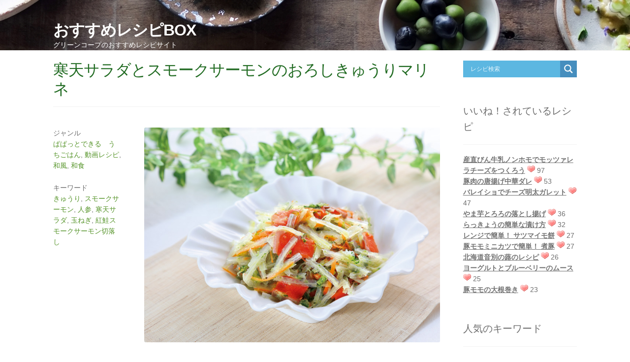

--- FILE ---
content_type: text/html; charset=UTF-8
request_url: https://www.greencoop.or.jp/recipebox/2119-05/
body_size: 85615
content:
<!DOCTYPE html PUBLIC "-//W3C//DTD XHTML 1.0 Transitional//EN" "http://www.w3.org/TR/xhtml1/DTD/xhtml1-transitional.dtd">
<html xmlns="http://www.w3.org/1999/xhtml" xmlns:og="http://ogp.me/ns#" xmlns:fb="http://www.facebook.com/2008/fbml">
<head>
<meta charset="UTF-8">
<meta name="viewport" content="width=device-width,initial-scale=1">
<meta http-equiv="Content-Type" content="text/html; charset=UTF-8" />
<!-- Google Tag Manager -->
<script>(function(w,d,s,l,i){w[l]=w[l]||[];w[l].push({'gtm.start':
new Date().getTime(),event:'gtm.js'});var f=d.getElementsByTagName(s)[0],
j=d.createElement(s),dl=l!='dataLayer'?'&l='+l:'';j.async=true;j.src=
'https://www.googletagmanager.com/gtm.js?id='+i+dl;f.parentNode.insertBefore(j,f);
})(window,document,'script','dataLayer','GTM-TCHBF6Q');</script>
<!-- End Google Tag Manager -->
<title>

寒天サラダとスモークサーモンのおろしきゅうりマリネ
</title>
<link rel="alternate" type="application/rss+xml" title="RSS FEED" href="https://www.greencoop.or.jp/recipebox/feed/" />
<link rel="stylesheet" type="text/css" href="https://www.greencoop.or.jp/recipebox/wp-content/themes/gc-recipe-theme/style.css?20200319" />
<link href="https://www.greencoop.or.jp/recipebox/wp-content/themes/gc-recipe-theme/font-awesome/css/fontawesome.min.css" rel="stylesheet">
<meta name='robots' content='max-image-preview:large' />
	<style>img:is([sizes="auto" i], [sizes^="auto," i]) { contain-intrinsic-size: 3000px 1500px }</style>
	<script type="text/javascript" id="wpp-js" src="https://www.greencoop.or.jp/recipebox/wp-content/plugins/wordpress-popular-posts/assets/js/wpp.min.js?ver=7.1.0" data-sampling="0" data-sampling-rate="100" data-api-url="https://www.greencoop.or.jp/recipebox/wp-json/wordpress-popular-posts" data-post-id="9718" data-token="7dab1ceda4" data-lang="0" data-debug="0"></script>
<script type="text/javascript">
/* <![CDATA[ */
window._wpemojiSettings = {"baseUrl":"https:\/\/s.w.org\/images\/core\/emoji\/15.0.3\/72x72\/","ext":".png","svgUrl":"https:\/\/s.w.org\/images\/core\/emoji\/15.0.3\/svg\/","svgExt":".svg","source":{"concatemoji":"https:\/\/www.greencoop.or.jp\/recipebox\/wp-includes\/js\/wp-emoji-release.min.js?ver=6.7.1"}};
/*! This file is auto-generated */
!function(i,n){var o,s,e;function c(e){try{var t={supportTests:e,timestamp:(new Date).valueOf()};sessionStorage.setItem(o,JSON.stringify(t))}catch(e){}}function p(e,t,n){e.clearRect(0,0,e.canvas.width,e.canvas.height),e.fillText(t,0,0);var t=new Uint32Array(e.getImageData(0,0,e.canvas.width,e.canvas.height).data),r=(e.clearRect(0,0,e.canvas.width,e.canvas.height),e.fillText(n,0,0),new Uint32Array(e.getImageData(0,0,e.canvas.width,e.canvas.height).data));return t.every(function(e,t){return e===r[t]})}function u(e,t,n){switch(t){case"flag":return n(e,"\ud83c\udff3\ufe0f\u200d\u26a7\ufe0f","\ud83c\udff3\ufe0f\u200b\u26a7\ufe0f")?!1:!n(e,"\ud83c\uddfa\ud83c\uddf3","\ud83c\uddfa\u200b\ud83c\uddf3")&&!n(e,"\ud83c\udff4\udb40\udc67\udb40\udc62\udb40\udc65\udb40\udc6e\udb40\udc67\udb40\udc7f","\ud83c\udff4\u200b\udb40\udc67\u200b\udb40\udc62\u200b\udb40\udc65\u200b\udb40\udc6e\u200b\udb40\udc67\u200b\udb40\udc7f");case"emoji":return!n(e,"\ud83d\udc26\u200d\u2b1b","\ud83d\udc26\u200b\u2b1b")}return!1}function f(e,t,n){var r="undefined"!=typeof WorkerGlobalScope&&self instanceof WorkerGlobalScope?new OffscreenCanvas(300,150):i.createElement("canvas"),a=r.getContext("2d",{willReadFrequently:!0}),o=(a.textBaseline="top",a.font="600 32px Arial",{});return e.forEach(function(e){o[e]=t(a,e,n)}),o}function t(e){var t=i.createElement("script");t.src=e,t.defer=!0,i.head.appendChild(t)}"undefined"!=typeof Promise&&(o="wpEmojiSettingsSupports",s=["flag","emoji"],n.supports={everything:!0,everythingExceptFlag:!0},e=new Promise(function(e){i.addEventListener("DOMContentLoaded",e,{once:!0})}),new Promise(function(t){var n=function(){try{var e=JSON.parse(sessionStorage.getItem(o));if("object"==typeof e&&"number"==typeof e.timestamp&&(new Date).valueOf()<e.timestamp+604800&&"object"==typeof e.supportTests)return e.supportTests}catch(e){}return null}();if(!n){if("undefined"!=typeof Worker&&"undefined"!=typeof OffscreenCanvas&&"undefined"!=typeof URL&&URL.createObjectURL&&"undefined"!=typeof Blob)try{var e="postMessage("+f.toString()+"("+[JSON.stringify(s),u.toString(),p.toString()].join(",")+"));",r=new Blob([e],{type:"text/javascript"}),a=new Worker(URL.createObjectURL(r),{name:"wpTestEmojiSupports"});return void(a.onmessage=function(e){c(n=e.data),a.terminate(),t(n)})}catch(e){}c(n=f(s,u,p))}t(n)}).then(function(e){for(var t in e)n.supports[t]=e[t],n.supports.everything=n.supports.everything&&n.supports[t],"flag"!==t&&(n.supports.everythingExceptFlag=n.supports.everythingExceptFlag&&n.supports[t]);n.supports.everythingExceptFlag=n.supports.everythingExceptFlag&&!n.supports.flag,n.DOMReady=!1,n.readyCallback=function(){n.DOMReady=!0}}).then(function(){return e}).then(function(){var e;n.supports.everything||(n.readyCallback(),(e=n.source||{}).concatemoji?t(e.concatemoji):e.wpemoji&&e.twemoji&&(t(e.twemoji),t(e.wpemoji)))}))}((window,document),window._wpemojiSettings);
/* ]]> */
</script>
<style id='wp-emoji-styles-inline-css' type='text/css'>

	img.wp-smiley, img.emoji {
		display: inline !important;
		border: none !important;
		box-shadow: none !important;
		height: 1em !important;
		width: 1em !important;
		margin: 0 0.07em !important;
		vertical-align: -0.1em !important;
		background: none !important;
		padding: 0 !important;
	}
</style>
<link rel='stylesheet' id='wp-block-library-css' href='https://www.greencoop.or.jp/recipebox/wp-includes/css/dist/block-library/style.min.css?ver=6.7.1' type='text/css' media='all' />
<style id='classic-theme-styles-inline-css' type='text/css'>
/*! This file is auto-generated */
.wp-block-button__link{color:#fff;background-color:#32373c;border-radius:9999px;box-shadow:none;text-decoration:none;padding:calc(.667em + 2px) calc(1.333em + 2px);font-size:1.125em}.wp-block-file__button{background:#32373c;color:#fff;text-decoration:none}
</style>
<style id='global-styles-inline-css' type='text/css'>
:root{--wp--preset--aspect-ratio--square: 1;--wp--preset--aspect-ratio--4-3: 4/3;--wp--preset--aspect-ratio--3-4: 3/4;--wp--preset--aspect-ratio--3-2: 3/2;--wp--preset--aspect-ratio--2-3: 2/3;--wp--preset--aspect-ratio--16-9: 16/9;--wp--preset--aspect-ratio--9-16: 9/16;--wp--preset--color--black: #000000;--wp--preset--color--cyan-bluish-gray: #abb8c3;--wp--preset--color--white: #ffffff;--wp--preset--color--pale-pink: #f78da7;--wp--preset--color--vivid-red: #cf2e2e;--wp--preset--color--luminous-vivid-orange: #ff6900;--wp--preset--color--luminous-vivid-amber: #fcb900;--wp--preset--color--light-green-cyan: #7bdcb5;--wp--preset--color--vivid-green-cyan: #00d084;--wp--preset--color--pale-cyan-blue: #8ed1fc;--wp--preset--color--vivid-cyan-blue: #0693e3;--wp--preset--color--vivid-purple: #9b51e0;--wp--preset--gradient--vivid-cyan-blue-to-vivid-purple: linear-gradient(135deg,rgba(6,147,227,1) 0%,rgb(155,81,224) 100%);--wp--preset--gradient--light-green-cyan-to-vivid-green-cyan: linear-gradient(135deg,rgb(122,220,180) 0%,rgb(0,208,130) 100%);--wp--preset--gradient--luminous-vivid-amber-to-luminous-vivid-orange: linear-gradient(135deg,rgba(252,185,0,1) 0%,rgba(255,105,0,1) 100%);--wp--preset--gradient--luminous-vivid-orange-to-vivid-red: linear-gradient(135deg,rgba(255,105,0,1) 0%,rgb(207,46,46) 100%);--wp--preset--gradient--very-light-gray-to-cyan-bluish-gray: linear-gradient(135deg,rgb(238,238,238) 0%,rgb(169,184,195) 100%);--wp--preset--gradient--cool-to-warm-spectrum: linear-gradient(135deg,rgb(74,234,220) 0%,rgb(151,120,209) 20%,rgb(207,42,186) 40%,rgb(238,44,130) 60%,rgb(251,105,98) 80%,rgb(254,248,76) 100%);--wp--preset--gradient--blush-light-purple: linear-gradient(135deg,rgb(255,206,236) 0%,rgb(152,150,240) 100%);--wp--preset--gradient--blush-bordeaux: linear-gradient(135deg,rgb(254,205,165) 0%,rgb(254,45,45) 50%,rgb(107,0,62) 100%);--wp--preset--gradient--luminous-dusk: linear-gradient(135deg,rgb(255,203,112) 0%,rgb(199,81,192) 50%,rgb(65,88,208) 100%);--wp--preset--gradient--pale-ocean: linear-gradient(135deg,rgb(255,245,203) 0%,rgb(182,227,212) 50%,rgb(51,167,181) 100%);--wp--preset--gradient--electric-grass: linear-gradient(135deg,rgb(202,248,128) 0%,rgb(113,206,126) 100%);--wp--preset--gradient--midnight: linear-gradient(135deg,rgb(2,3,129) 0%,rgb(40,116,252) 100%);--wp--preset--font-size--small: 13px;--wp--preset--font-size--medium: 20px;--wp--preset--font-size--large: 36px;--wp--preset--font-size--x-large: 42px;--wp--preset--spacing--20: 0.44rem;--wp--preset--spacing--30: 0.67rem;--wp--preset--spacing--40: 1rem;--wp--preset--spacing--50: 1.5rem;--wp--preset--spacing--60: 2.25rem;--wp--preset--spacing--70: 3.38rem;--wp--preset--spacing--80: 5.06rem;--wp--preset--shadow--natural: 6px 6px 9px rgba(0, 0, 0, 0.2);--wp--preset--shadow--deep: 12px 12px 50px rgba(0, 0, 0, 0.4);--wp--preset--shadow--sharp: 6px 6px 0px rgba(0, 0, 0, 0.2);--wp--preset--shadow--outlined: 6px 6px 0px -3px rgba(255, 255, 255, 1), 6px 6px rgba(0, 0, 0, 1);--wp--preset--shadow--crisp: 6px 6px 0px rgba(0, 0, 0, 1);}:where(.is-layout-flex){gap: 0.5em;}:where(.is-layout-grid){gap: 0.5em;}body .is-layout-flex{display: flex;}.is-layout-flex{flex-wrap: wrap;align-items: center;}.is-layout-flex > :is(*, div){margin: 0;}body .is-layout-grid{display: grid;}.is-layout-grid > :is(*, div){margin: 0;}:where(.wp-block-columns.is-layout-flex){gap: 2em;}:where(.wp-block-columns.is-layout-grid){gap: 2em;}:where(.wp-block-post-template.is-layout-flex){gap: 1.25em;}:where(.wp-block-post-template.is-layout-grid){gap: 1.25em;}.has-black-color{color: var(--wp--preset--color--black) !important;}.has-cyan-bluish-gray-color{color: var(--wp--preset--color--cyan-bluish-gray) !important;}.has-white-color{color: var(--wp--preset--color--white) !important;}.has-pale-pink-color{color: var(--wp--preset--color--pale-pink) !important;}.has-vivid-red-color{color: var(--wp--preset--color--vivid-red) !important;}.has-luminous-vivid-orange-color{color: var(--wp--preset--color--luminous-vivid-orange) !important;}.has-luminous-vivid-amber-color{color: var(--wp--preset--color--luminous-vivid-amber) !important;}.has-light-green-cyan-color{color: var(--wp--preset--color--light-green-cyan) !important;}.has-vivid-green-cyan-color{color: var(--wp--preset--color--vivid-green-cyan) !important;}.has-pale-cyan-blue-color{color: var(--wp--preset--color--pale-cyan-blue) !important;}.has-vivid-cyan-blue-color{color: var(--wp--preset--color--vivid-cyan-blue) !important;}.has-vivid-purple-color{color: var(--wp--preset--color--vivid-purple) !important;}.has-black-background-color{background-color: var(--wp--preset--color--black) !important;}.has-cyan-bluish-gray-background-color{background-color: var(--wp--preset--color--cyan-bluish-gray) !important;}.has-white-background-color{background-color: var(--wp--preset--color--white) !important;}.has-pale-pink-background-color{background-color: var(--wp--preset--color--pale-pink) !important;}.has-vivid-red-background-color{background-color: var(--wp--preset--color--vivid-red) !important;}.has-luminous-vivid-orange-background-color{background-color: var(--wp--preset--color--luminous-vivid-orange) !important;}.has-luminous-vivid-amber-background-color{background-color: var(--wp--preset--color--luminous-vivid-amber) !important;}.has-light-green-cyan-background-color{background-color: var(--wp--preset--color--light-green-cyan) !important;}.has-vivid-green-cyan-background-color{background-color: var(--wp--preset--color--vivid-green-cyan) !important;}.has-pale-cyan-blue-background-color{background-color: var(--wp--preset--color--pale-cyan-blue) !important;}.has-vivid-cyan-blue-background-color{background-color: var(--wp--preset--color--vivid-cyan-blue) !important;}.has-vivid-purple-background-color{background-color: var(--wp--preset--color--vivid-purple) !important;}.has-black-border-color{border-color: var(--wp--preset--color--black) !important;}.has-cyan-bluish-gray-border-color{border-color: var(--wp--preset--color--cyan-bluish-gray) !important;}.has-white-border-color{border-color: var(--wp--preset--color--white) !important;}.has-pale-pink-border-color{border-color: var(--wp--preset--color--pale-pink) !important;}.has-vivid-red-border-color{border-color: var(--wp--preset--color--vivid-red) !important;}.has-luminous-vivid-orange-border-color{border-color: var(--wp--preset--color--luminous-vivid-orange) !important;}.has-luminous-vivid-amber-border-color{border-color: var(--wp--preset--color--luminous-vivid-amber) !important;}.has-light-green-cyan-border-color{border-color: var(--wp--preset--color--light-green-cyan) !important;}.has-vivid-green-cyan-border-color{border-color: var(--wp--preset--color--vivid-green-cyan) !important;}.has-pale-cyan-blue-border-color{border-color: var(--wp--preset--color--pale-cyan-blue) !important;}.has-vivid-cyan-blue-border-color{border-color: var(--wp--preset--color--vivid-cyan-blue) !important;}.has-vivid-purple-border-color{border-color: var(--wp--preset--color--vivid-purple) !important;}.has-vivid-cyan-blue-to-vivid-purple-gradient-background{background: var(--wp--preset--gradient--vivid-cyan-blue-to-vivid-purple) !important;}.has-light-green-cyan-to-vivid-green-cyan-gradient-background{background: var(--wp--preset--gradient--light-green-cyan-to-vivid-green-cyan) !important;}.has-luminous-vivid-amber-to-luminous-vivid-orange-gradient-background{background: var(--wp--preset--gradient--luminous-vivid-amber-to-luminous-vivid-orange) !important;}.has-luminous-vivid-orange-to-vivid-red-gradient-background{background: var(--wp--preset--gradient--luminous-vivid-orange-to-vivid-red) !important;}.has-very-light-gray-to-cyan-bluish-gray-gradient-background{background: var(--wp--preset--gradient--very-light-gray-to-cyan-bluish-gray) !important;}.has-cool-to-warm-spectrum-gradient-background{background: var(--wp--preset--gradient--cool-to-warm-spectrum) !important;}.has-blush-light-purple-gradient-background{background: var(--wp--preset--gradient--blush-light-purple) !important;}.has-blush-bordeaux-gradient-background{background: var(--wp--preset--gradient--blush-bordeaux) !important;}.has-luminous-dusk-gradient-background{background: var(--wp--preset--gradient--luminous-dusk) !important;}.has-pale-ocean-gradient-background{background: var(--wp--preset--gradient--pale-ocean) !important;}.has-electric-grass-gradient-background{background: var(--wp--preset--gradient--electric-grass) !important;}.has-midnight-gradient-background{background: var(--wp--preset--gradient--midnight) !important;}.has-small-font-size{font-size: var(--wp--preset--font-size--small) !important;}.has-medium-font-size{font-size: var(--wp--preset--font-size--medium) !important;}.has-large-font-size{font-size: var(--wp--preset--font-size--large) !important;}.has-x-large-font-size{font-size: var(--wp--preset--font-size--x-large) !important;}
:where(.wp-block-post-template.is-layout-flex){gap: 1.25em;}:where(.wp-block-post-template.is-layout-grid){gap: 1.25em;}
:where(.wp-block-columns.is-layout-flex){gap: 2em;}:where(.wp-block-columns.is-layout-grid){gap: 2em;}
:root :where(.wp-block-pullquote){font-size: 1.5em;line-height: 1.6;}
</style>
<link rel='stylesheet' id='wp-postratings-css' href='https://www.greencoop.or.jp/recipebox/wp-content/plugins/wp-postratings/css/postratings-css.css?ver=1.91.2' type='text/css' media='all' />
<link rel='stylesheet' id='wordpress-popular-posts-css-css' href='https://www.greencoop.or.jp/recipebox/wp-content/plugins/wordpress-popular-posts/assets/css/wpp.css?ver=7.1.0' type='text/css' media='all' />
<link rel='stylesheet' id='wpdreams-asl-basic-css' href='https://www.greencoop.or.jp/recipebox/wp-content/plugins/ajax-search-lite/css/style.basic.css?ver=4.12.4' type='text/css' media='all' />
<link rel='stylesheet' id='wpdreams-asl-instance-css' href='https://www.greencoop.or.jp/recipebox/wp-content/plugins/ajax-search-lite/css/style-simple-blue.css?ver=4.12.4' type='text/css' media='all' />
<script type="text/javascript" src="https://www.greencoop.or.jp/recipebox/wp-includes/js/jquery/jquery.min.js?ver=3.7.1" id="jquery-core-js"></script>
<script type="text/javascript" src="https://www.greencoop.or.jp/recipebox/wp-includes/js/jquery/jquery-migrate.min.js?ver=3.4.1" id="jquery-migrate-js"></script>
<link rel="https://api.w.org/" href="https://www.greencoop.or.jp/recipebox/wp-json/" /><link rel="alternate" title="JSON" type="application/json" href="https://www.greencoop.or.jp/recipebox/wp-json/wp/v2/posts/9718" /><link rel="EditURI" type="application/rsd+xml" title="RSD" href="https://www.greencoop.or.jp/recipebox/xmlrpc.php?rsd" />
<meta name="generator" content="WordPress 6.7.1" />
<link rel="canonical" href="https://www.greencoop.or.jp/recipebox/2119-05/" />
<link rel='shortlink' href='https://www.greencoop.or.jp/recipebox/?p=9718' />
<link rel="alternate" title="oEmbed (JSON)" type="application/json+oembed" href="https://www.greencoop.or.jp/recipebox/wp-json/oembed/1.0/embed?url=https%3A%2F%2Fwww.greencoop.or.jp%2Frecipebox%2F2119-05%2F" />
<link rel="alternate" title="oEmbed (XML)" type="text/xml+oembed" href="https://www.greencoop.or.jp/recipebox/wp-json/oembed/1.0/embed?url=https%3A%2F%2Fwww.greencoop.or.jp%2Frecipebox%2F2119-05%2F&#038;format=xml" />
<link rel="apple-touch-icon" sizes="180x180" href="/recipebox/wp-content/uploads/fbrfg/apple-touch-icon.png">
<link rel="icon" type="image/png" sizes="32x32" href="/recipebox/wp-content/uploads/fbrfg/favicon-32x32.png">
<link rel="icon" type="image/png" sizes="16x16" href="/recipebox/wp-content/uploads/fbrfg/favicon-16x16.png">
<link rel="manifest" href="/recipebox/wp-content/uploads/fbrfg/site.webmanifest">
<link rel="mask-icon" href="/recipebox/wp-content/uploads/fbrfg/safari-pinned-tab.svg" color="#41a81d">
<link rel="shortcut icon" href="/recipebox/wp-content/uploads/fbrfg/favicon.ico">
<meta name="msapplication-TileColor" content="#ffffff">
<meta name="msapplication-config" content="/recipebox/wp-content/uploads/fbrfg/browserconfig.xml">
<meta name="theme-color" content="#ffffff">            <style id="wpp-loading-animation-styles">@-webkit-keyframes bgslide{from{background-position-x:0}to{background-position-x:-200%}}@keyframes bgslide{from{background-position-x:0}to{background-position-x:-200%}}.wpp-widget-block-placeholder,.wpp-shortcode-placeholder{margin:0 auto;width:60px;height:3px;background:#dd3737;background:linear-gradient(90deg,#dd3737 0%,#571313 10%,#dd3737 100%);background-size:200% auto;border-radius:3px;-webkit-animation:bgslide 1s infinite linear;animation:bgslide 1s infinite linear}</style>
            				<link rel="preconnect" href="https://fonts.gstatic.com" crossorigin />
				<link rel="preload" as="style" href="//fonts.googleapis.com/css?family=Open+Sans&display=swap" />
				<link rel="stylesheet" href="//fonts.googleapis.com/css?family=Open+Sans&display=swap" media="all" />
							            <style>
				            
					div[id*='ajaxsearchlitesettings'].searchsettings .asl_option_inner label {
						font-size: 0px !important;
						color: rgba(0, 0, 0, 0);
					}
					div[id*='ajaxsearchlitesettings'].searchsettings .asl_option_inner label:after {
						font-size: 11px !important;
						position: absolute;
						top: 0;
						left: 0;
						z-index: 1;
					}
					.asl_w_container {
						width: 100%;
						margin: 0px 0px 0px 0px;
						min-width: 200px;
					}
					div[id*='ajaxsearchlite'].asl_m {
						width: 100%;
					}
					div[id*='ajaxsearchliteres'].wpdreams_asl_results div.resdrg span.highlighted {
						font-weight: bold;
						color: rgba(217, 49, 43, 1);
						background-color: rgba(238, 238, 238, 1);
					}
					div[id*='ajaxsearchliteres'].wpdreams_asl_results .results img.asl_image {
						width: 70px;
						height: 70px;
						object-fit: cover;
					}
					div.asl_r .results {
						max-height: none;
					}
				
						div.asl_r.asl_w.vertical .results .item::after {
							display: block;
							position: absolute;
							bottom: 0;
							content: '';
							height: 1px;
							width: 100%;
							background: #D8D8D8;
						}
						div.asl_r.asl_w.vertical .results .item.asl_last_item::after {
							display: none;
						}
								            </style>
			            </head>

<body class="post-template-default single single-post postid-9718 single-format-standard">
  <!-- Google Tag Manager (noscript) -->
<noscript><iframe src="https://www.googletagmanager.com/ns.html?id=GTM-TCHBF6Q"
height="0" width="0" style="display:none;visibility:hidden"></iframe></noscript>
<!-- End Google Tag Manager (noscript) -->

<!-- header copy -->
   <!-- custom header -->
	<header id="masthead" class="site-header" role="banner" style="background-image: url(https://www.greencoop.or.jp/recipebox/wp-content/uploads/2018/01/56d0881d82c485b1e4ce175709a423c5_m.jpg)" >
		<div class="col-full">
			<div class="site-branding">
				<div class="beta site-title">
					<a href="https://www.greencoop.or.jp/recipebox/" rel="home">おすすめレシピBOX</a>
				</div>
				<p class="site-description">
					グリーンコープのおすすめレシピサイト				</p>
		</div>
		</div>
	</header>

<!-- header copy -->

<div id="content" class="site-content" tabindex="-1">
		<div class="col-full">

<!--container single -->
<div id="primary" class="content-area">
		<main id="main" class="site-main" role="main">
		<div class="visible_sp recipe_search">
			<div class="asl_w_container asl_w_container_1">
	<div id='ajaxsearchlite1'
		 data-id="1"
		 data-instance="1"
		 class="asl_w asl_m asl_m_1 asl_m_1_1">
		<div class="probox">

	
	<div class='prosettings' style='display:none;' data-opened=0>
				<div class='innericon'>
			<svg version="1.1" xmlns="http://www.w3.org/2000/svg" xmlns:xlink="http://www.w3.org/1999/xlink" x="0px" y="0px" width="22" height="22" viewBox="0 0 512 512" enable-background="new 0 0 512 512" xml:space="preserve">
					<polygon transform = "rotate(90 256 256)" points="142.332,104.886 197.48,50 402.5,256 197.48,462 142.332,407.113 292.727,256 "/>
				</svg>
		</div>
	</div>

	
	
	<div class='proinput'>
        <form role="search" action='#' autocomplete="off"
			  aria-label="Search form">
			<input aria-label="Search input"
				   type='search' class='orig'
				   tabindex="0"
				   name='phrase'
				   placeholder='レシピ検索'
				   value=''
				   autocomplete="off"/>
			<input aria-label="Search autocomplete"
				   type='text'
				   class='autocomplete'
				   tabindex="-1"
				   name='phrase'
				   value=''
				   autocomplete="off" disabled/>
			<input type='submit' value="Start search" style='width:0; height: 0; visibility: hidden;'>
		</form>
	</div>

	
	
	<button class='promagnifier' tabindex="0" aria-label="Search magnifier">
				<span class='innericon' style="display:block;">
			<svg version="1.1" xmlns="http://www.w3.org/2000/svg" xmlns:xlink="http://www.w3.org/1999/xlink" x="0px" y="0px" width="22" height="22" viewBox="0 0 512 512" enable-background="new 0 0 512 512" xml:space="preserve">
					<path d="M460.355,421.59L353.844,315.078c20.041-27.553,31.885-61.437,31.885-98.037
						C385.729,124.934,310.793,50,218.686,50C126.58,50,51.645,124.934,51.645,217.041c0,92.106,74.936,167.041,167.041,167.041
						c34.912,0,67.352-10.773,94.184-29.158L419.945,462L460.355,421.59z M100.631,217.041c0-65.096,52.959-118.056,118.055-118.056
						c65.098,0,118.057,52.959,118.057,118.056c0,65.096-52.959,118.056-118.057,118.056C153.59,335.097,100.631,282.137,100.631,217.041
						z"/>
				</svg>
		</span>
	</button>

	
	
	<div class='proloading'>

		<div class="asl_loader"><div class="asl_loader-inner asl_simple-circle"></div></div>

			</div>

			<div class='proclose'>
			<svg version="1.1" xmlns="http://www.w3.org/2000/svg" xmlns:xlink="http://www.w3.org/1999/xlink" x="0px"
				 y="0px"
				 width="12" height="12" viewBox="0 0 512 512" enable-background="new 0 0 512 512"
				 xml:space="preserve">
				<polygon points="438.393,374.595 319.757,255.977 438.378,137.348 374.595,73.607 255.995,192.225 137.375,73.622 73.607,137.352 192.246,255.983 73.622,374.625 137.352,438.393 256.002,319.734 374.652,438.378 "/>
			</svg>
		</div>
	
	
</div>	</div>
	<div class='asl_data_container' style="display:none !important;">
		<div class="asl_init_data wpdreams_asl_data_ct"
	 style="display:none !important;"
	 id="asl_init_id_1"
	 data-asl-id="1"
	 data-asl-instance="1"
	 data-asldata="[base64]"></div>	<div id="asl_hidden_data">
		<svg style="position:absolute" height="0" width="0">
			<filter id="aslblur">
				<feGaussianBlur in="SourceGraphic" stdDeviation="4"/>
			</filter>
		</svg>
		<svg style="position:absolute" height="0" width="0">
			<filter id="no_aslblur"></filter>
		</svg>
	</div>
	</div>

	<div id='ajaxsearchliteres1'
	 class='vertical wpdreams_asl_results asl_w asl_r asl_r_1 asl_r_1_1'>

	
	<div class="results">

		
		<div class="resdrg">
		</div>

		
	</div>

	
	
</div>

	<div id='__original__ajaxsearchlitesettings1'
		 data-id="1"
		 class="searchsettings wpdreams_asl_settings asl_w asl_s asl_s_1">
		<form name='options'
	  aria-label="Search settings form"
	  autocomplete = 'off'>

	
	
	<input type="hidden" name="filters_changed" style="display:none;" value="0">
	<input type="hidden" name="filters_initial" style="display:none;" value="1">

	<div class="asl_option_inner hiddend">
		<input type='hidden' name='qtranslate_lang' id='qtranslate_lang1'
			   value='0'/>
	</div>

	
	
	<fieldset class="asl_sett_scroll">
		<legend style="display: none;">Generic selectors</legend>
		<div class="asl_option hiddend" tabindex="0">
			<div class="asl_option_inner">
				<input type="checkbox" value="exact"
					   aria-label="Exact matches only"
					   name="asl_gen[]" />
				<div class="asl_option_checkbox"></div>
			</div>
			<div class="asl_option_label">
				Exact matches only			</div>
		</div>
		<div class="asl_option hiddend" tabindex="0">
			<div class="asl_option_inner">
				<input type="checkbox" value="title"
					   aria-label="タイトルから検索"
					   name="asl_gen[]"  checked="checked"/>
				<div class="asl_option_checkbox"></div>
			</div>
			<div class="asl_option_label">
				タイトルから検索			</div>
		</div>
		<div class="asl_option hiddend" tabindex="0">
			<div class="asl_option_inner">
				<input type="checkbox" value="content"
					   aria-label="レシピ本文から検索"
					   name="asl_gen[]"  checked="checked"/>
				<div class="asl_option_checkbox"></div>
			</div>
			<div class="asl_option_label">
				レシピ本文から検索			</div>
		</div>
		<div class="asl_option_inner hiddend">
			<input type="checkbox" value="excerpt"
				   aria-label="Search in excerpt"
				   name="asl_gen[]"  checked="checked"/>
			<div class="asl_option_checkbox"></div>
		</div>
	</fieldset>
	<fieldset class="asl_sett_scroll">
		<legend style="display: none;">Post Type Selectors</legend>
					<div class="asl_option_inner hiddend">
				<input type="checkbox" value="post"
					   aria-label="Hidden option, ignore please"
					   name="customset[]" checked="checked"/>
			</div>
						<div class="asl_option_inner hiddend">
				<input type="checkbox" value="page"
					   aria-label="Hidden option, ignore please"
					   name="customset[]" checked="checked"/>
			</div>
				</fieldset>
	</form>
	</div>
</div>			</div>
						<div id="post-9718" class="post-9718 post type-post status-publish format-standard hentry category-211 category-5 category-566 category-6 tag-21 tag-446 tag-39 tag-421 tag-44 tag-1195">

				 <header class="entry-header">
			     <h1 class="entry-title">寒天サラダとスモークサーモンのおろしきゅうりマリネ</h1>				 </header><!-- .entry-header -->
                 <aside class="entry-meta">
							<div class="cat-links">
					<div class="label">ジャンル</div><a href="https://www.greencoop.or.jp/recipebox/category/%e3%81%b1%e3%81%b1%e3%81%a3%e3%81%a8%e3%81%a7%e3%81%8d%e3%82%8b%e3%80%80%e3%81%86%e3%81%a1%e3%81%94%e3%81%af%e3%82%93/" rel="category tag">ぱぱっとできる　うちごはん</a>, <a href="https://www.greencoop.or.jp/recipebox/category/%e5%8b%95%e7%94%bb%e3%83%ac%e3%82%b7%e3%83%94/" rel="category tag">動画レシピ</a>, <a href="https://www.greencoop.or.jp/recipebox/category/%e5%92%8c%e9%a2%a8/" rel="category tag">和風</a>, <a href="https://www.greencoop.or.jp/recipebox/category/%e5%92%8c%e9%a3%9f/" rel="category tag">和食</a>				</div>
			
							<div class="tags-links">
					<div class="label">キーワード</div><a href="https://www.greencoop.or.jp/recipebox/tag/%e3%81%8d%e3%82%85%e3%81%86%e3%82%8a/" rel="tag">きゅうり</a>, <a href="https://www.greencoop.or.jp/recipebox/tag/%e3%82%b9%e3%83%a2%e3%83%bc%e3%82%af%e3%82%b5%e3%83%bc%e3%83%a2%e3%83%b3/" rel="tag">スモークサーモン</a>, <a href="https://www.greencoop.or.jp/recipebox/tag/%e4%ba%ba%e5%8f%82/" rel="tag">人参</a>, <a href="https://www.greencoop.or.jp/recipebox/tag/%e5%af%92%e5%a4%a9%e3%82%b5%e3%83%a9%e3%83%80/" rel="tag">寒天サラダ</a>, <a href="https://www.greencoop.or.jp/recipebox/tag/%e7%8e%89%e3%81%ad%e3%81%8e/" rel="tag">玉ねぎ</a>, <a href="https://www.greencoop.or.jp/recipebox/tag/%e7%b4%85%e9%ae%ad%e3%82%b9%e3%83%a2%e3%83%bc%e3%82%af%e3%82%b5%e3%83%bc%e3%83%a2%e3%83%b3%e5%88%87%e8%90%bd%e3%81%97/" rel="tag">紅鮭スモークサーモン切落し</a>				</div>
			
		
		        </aside>
				<div class="entry-content">
					<p><img fetchpriority="high" decoding="async" class="alignnone size-full wp-image-9723" src="https://www.greencoop.or.jp/recipebox/wp-content/uploads/2021/07/2ed7f7936755285dae915cf3983aeb1f.jpg" alt="" width="800" height="580" srcset="https://www.greencoop.or.jp/recipebox/wp-content/uploads/2021/07/2ed7f7936755285dae915cf3983aeb1f.jpg 800w, https://www.greencoop.or.jp/recipebox/wp-content/uploads/2021/07/2ed7f7936755285dae915cf3983aeb1f-300x218.jpg 300w, https://www.greencoop.or.jp/recipebox/wp-content/uploads/2021/07/2ed7f7936755285dae915cf3983aeb1f-768x557.jpg 768w" sizes="(max-width: 800px) 100vw, 800px" /></p>
<div id="post-ratings-9718" class="post-ratings" data-nonce="ee094591c0"><span><img decoding="async" src="https://www.greencoop.or.jp/recipebox/wp-content/plugins/wp-postratings/images/heart/rating_1_off.gif" alt="0 票, 平均: 0.00 / 1" title="0 票, 平均: 0.00 / 1" class="post-ratings-image" /> <strong>0</strong>件のいいね！</span>

<span><img decoding="async" id="rating_9718_1" src="https://www.greencoop.or.jp/recipebox/wp-content/plugins/wp-postratings/images/heart/rating_1_off.gif" alt="1いいね！" title="1いいね！" onmouseover="current_rating(9718, 1, '1いいね！');" onmouseout="ratings_off(0, 0, 0);" onclick="rate_post();" onkeypress="rate_post();" style="cursor: pointer; border: 0px;" /> いいね！する</span></div><div id="post-ratings-9718-loading" class="post-ratings-loading"><img decoding="async" src="https://www.greencoop.or.jp/recipebox/wp-content/plugins/wp-postratings/images/loading.gif" width="16" height="16" class="post-ratings-image" />読み込み中...</div>
<hr />
<p>カタログ号数 ：&#8217;21年19号掲載</p>
<hr />
<h2>材料（約４人分）</h2>
<ul>
<li>寒天サラダ…30g</li>
<li>きゅうり…1本〔すりおろす〕</li>
<li>オリーブオイル…大さじ2</li>
<li>食酢…大さじ1</li>
<li>料理酒…小さじ1</li>
<li>塩・こしょう…少々</li>
<li>スモークサーモン…60g</li>
<li>玉ねぎ…1/4個〔スライス〕</li>
<li>人参…1/4本〔千切り〕</li>
</ul>
<h2>作り方</h2>
<ol>
<li>寒天サラダは水に浸けて戻し、水気を絞る。</li>
<li>ボウルにきゅうり、オリーブオイル、食酢、料理酒、塩・こしょうを混ぜ合わせる。</li>
<li>（2）のボウルに、解凍してひとくち大に切ったスモークサーモン、（1）の寒天サラダ、玉ねぎ、人参を加えてよく混ぜ、器に盛る。</li>
</ol>
<p style="padding-left: 30px;">※サーモンと玉ねぎのマリネに寒天の食感をプラス。さっぱりおろしきゅうりで彩りも添えてさわやかに。</p>
<hr style="padding-left: 30px;" />
<p><iframe title="21 19_寒天サラダとスモークサーモンのおろしきゅうりマリネ" width="500" height="281" src="https://www.youtube.com/embed/GAvRclEHlG4?feature=oembed" frameborder="0" allow="accelerometer; autoplay; clipboard-write; encrypted-media; gyroscope; picture-in-picture; web-share" referrerpolicy="strict-origin-when-cross-origin" allowfullscreen></iframe></p>
<div class='yarpp yarpp-related yarpp-related-website yarpp-template-list'>
<!-- YARPP List -->
<h3>おすすめレシピ:</h3><ol>
<li><a href="https://www.greencoop.or.jp/recipebox/2221-02/" rel="bookmark" title="おから、豆乳、えだまめ入りピーマンの肉詰め">おから、豆乳、えだまめ入りピーマンの肉詰め</a> <small>カタログ号数 ：&#8217;22年21号掲載 カロリー ：約330kcal (1人分) 塩分 ：約1.5g (1人分) 材料（約４人分） 牛豚合ミンチ…300g...</small></li>
<li><a href="https://www.greencoop.or.jp/recipebox/2301-01/" rel="bookmark" title="牛肉と糸こんにゃくの炒め物">牛肉と糸こんにゃくの炒め物</a> <small>カタログ号数 ：&#8217;23年01号掲載 カロリー ：約290kcal (1人分) 塩分 ：約1.9g (1人分) 材料（約４人分） 国産牛切り落し…220g...</small></li>
<li><a href="https://www.greencoop.or.jp/recipebox/1821-03/" rel="bookmark" title="柳カレイの煮付け">柳カレイの煮付け</a> <small>さらにもう一品！残った煮汁で好きな野菜を煮るだけ！ カタログ号数 ：&#8217;18年21号掲載 カロリー ：約229kcal (1人分) 塩分 ：約2.5g (1人分) 材料（約４人分）...</small></li>
<li><a href="https://www.greencoop.or.jp/recipebox/2329-03/" rel="bookmark" title="牛角切ときのこの秋カレー">牛角切ときのこの秋カレー</a> <small>カタログ号数 ：&#8217;23年29号掲載 カロリー ：約606kcal (1人分) 塩分 ：約1.9g (1人分) 材料（約４人分） きのこ5種セット…210g...</small></li>
<li><a href="https://www.greencoop.or.jp/recipebox/2311-02/" rel="bookmark" title="たっぷりの冷凍宮島かきで南蛮漬け">たっぷりの冷凍宮島かきで南蛮漬け</a> <small>カタログ号数 ：&#8217;23年11号掲載 カロリー ：約141kcal (1人分) 塩分 ：約1.0g (1人分) 材料（約４人分） たっぷりの冷凍宮島かき（広島産）…200g...</small></li>
</ol>
</div>
				</div><!-- .entry-content -->
			</div>
            
		</main><!-- #main -->
</div><!-- #primary -->

<div id="secondary" class="widget-area" role="complementary">
      

	<div id="search-4" class="widget widget_search"><div class="asl_w_container asl_w_container_2">
	<div id='ajaxsearchlite2'
		 data-id="2"
		 data-instance="1"
		 class="asl_w asl_m asl_m_2 asl_m_2_1">
		<div class="probox">

	
	<div class='prosettings' style='display:none;' data-opened=0>
				<div class='innericon'>
			<svg version="1.1" xmlns="http://www.w3.org/2000/svg" xmlns:xlink="http://www.w3.org/1999/xlink" x="0px" y="0px" width="22" height="22" viewBox="0 0 512 512" enable-background="new 0 0 512 512" xml:space="preserve">
					<polygon transform = "rotate(90 256 256)" points="142.332,104.886 197.48,50 402.5,256 197.48,462 142.332,407.113 292.727,256 "/>
				</svg>
		</div>
	</div>

	
	
	<div class='proinput'>
        <form role="search" action='#' autocomplete="off"
			  aria-label="Search form">
			<input aria-label="Search input"
				   type='search' class='orig'
				   tabindex="0"
				   name='phrase'
				   placeholder='レシピ検索'
				   value=''
				   autocomplete="off"/>
			<input aria-label="Search autocomplete"
				   type='text'
				   class='autocomplete'
				   tabindex="-1"
				   name='phrase'
				   value=''
				   autocomplete="off" disabled/>
			<input type='submit' value="Start search" style='width:0; height: 0; visibility: hidden;'>
		</form>
	</div>

	
	
	<button class='promagnifier' tabindex="0" aria-label="Search magnifier">
				<span class='innericon' style="display:block;">
			<svg version="1.1" xmlns="http://www.w3.org/2000/svg" xmlns:xlink="http://www.w3.org/1999/xlink" x="0px" y="0px" width="22" height="22" viewBox="0 0 512 512" enable-background="new 0 0 512 512" xml:space="preserve">
					<path d="M460.355,421.59L353.844,315.078c20.041-27.553,31.885-61.437,31.885-98.037
						C385.729,124.934,310.793,50,218.686,50C126.58,50,51.645,124.934,51.645,217.041c0,92.106,74.936,167.041,167.041,167.041
						c34.912,0,67.352-10.773,94.184-29.158L419.945,462L460.355,421.59z M100.631,217.041c0-65.096,52.959-118.056,118.055-118.056
						c65.098,0,118.057,52.959,118.057,118.056c0,65.096-52.959,118.056-118.057,118.056C153.59,335.097,100.631,282.137,100.631,217.041
						z"/>
				</svg>
		</span>
	</button>

	
	
	<div class='proloading'>

		<div class="asl_loader"><div class="asl_loader-inner asl_simple-circle"></div></div>

			</div>

			<div class='proclose'>
			<svg version="1.1" xmlns="http://www.w3.org/2000/svg" xmlns:xlink="http://www.w3.org/1999/xlink" x="0px"
				 y="0px"
				 width="12" height="12" viewBox="0 0 512 512" enable-background="new 0 0 512 512"
				 xml:space="preserve">
				<polygon points="438.393,374.595 319.757,255.977 438.378,137.348 374.595,73.607 255.995,192.225 137.375,73.622 73.607,137.352 192.246,255.983 73.622,374.625 137.352,438.393 256.002,319.734 374.652,438.378 "/>
			</svg>
		</div>
	
	
</div>	</div>
	<div class='asl_data_container' style="display:none !important;">
		<div class="asl_init_data wpdreams_asl_data_ct"
	 style="display:none !important;"
	 id="asl_init_id_2"
	 data-asl-id="2"
	 data-asl-instance="1"
	 data-asldata="[base64]"></div>	</div>

	<div id='ajaxsearchliteres2'
	 class='vertical wpdreams_asl_results asl_w asl_r asl_r_2 asl_r_2_1'>

	
	<div class="results">

		
		<div class="resdrg">
		</div>

		
	</div>

	
	
</div>

	<div id='__original__ajaxsearchlitesettings2'
		 data-id="2"
		 class="searchsettings wpdreams_asl_settings asl_w asl_s asl_s_2">
		<form name='options'
	  aria-label="Search settings form"
	  autocomplete = 'off'>

	
	
	<input type="hidden" name="filters_changed" style="display:none;" value="0">
	<input type="hidden" name="filters_initial" style="display:none;" value="1">

	<div class="asl_option_inner hiddend">
		<input type='hidden' name='qtranslate_lang' id='qtranslate_lang2'
			   value='0'/>
	</div>

	
	
	<fieldset class="asl_sett_scroll">
		<legend style="display: none;">Generic selectors</legend>
		<div class="asl_option hiddend" tabindex="0">
			<div class="asl_option_inner">
				<input type="checkbox" value="exact"
					   aria-label="Exact matches only"
					   name="asl_gen[]" />
				<div class="asl_option_checkbox"></div>
			</div>
			<div class="asl_option_label">
				Exact matches only			</div>
		</div>
		<div class="asl_option hiddend" tabindex="0">
			<div class="asl_option_inner">
				<input type="checkbox" value="title"
					   aria-label="タイトルから検索"
					   name="asl_gen[]"  checked="checked"/>
				<div class="asl_option_checkbox"></div>
			</div>
			<div class="asl_option_label">
				タイトルから検索			</div>
		</div>
		<div class="asl_option hiddend" tabindex="0">
			<div class="asl_option_inner">
				<input type="checkbox" value="content"
					   aria-label="レシピ本文から検索"
					   name="asl_gen[]"  checked="checked"/>
				<div class="asl_option_checkbox"></div>
			</div>
			<div class="asl_option_label">
				レシピ本文から検索			</div>
		</div>
		<div class="asl_option_inner hiddend">
			<input type="checkbox" value="excerpt"
				   aria-label="Search in excerpt"
				   name="asl_gen[]"  checked="checked"/>
			<div class="asl_option_checkbox"></div>
		</div>
	</fieldset>
	<fieldset class="asl_sett_scroll">
		<legend style="display: none;">Post Type Selectors</legend>
					<div class="asl_option_inner hiddend">
				<input type="checkbox" value="post"
					   aria-label="Hidden option, ignore please"
					   name="customset[]" checked="checked"/>
			</div>
						<div class="asl_option_inner hiddend">
				<input type="checkbox" value="page"
					   aria-label="Hidden option, ignore please"
					   name="customset[]" checked="checked"/>
			</div>
				</fieldset>
	</form>
	</div>
</div></div><div id="ratings-widget-2" class="widget widget_ratings-widget"><span class="gamma widget-title">いいね！されているレシピ</span><ul>
<li><a href="https://www.greencoop.or.jp/recipebox/2007-06/" title="産直びん牛乳ノンホモでモッツァレラチーズをつくろう">産直びん牛乳ノンホモでモッツァレラチーズをつくろう</a> <img src="https://www.greencoop.or.jp/recipebox/wp-content/plugins/wp-postratings/images/heart/rating_1_on.gif" alt="97 票, 平均: 1.00 / 1" title="97 票, 平均: 1.00 / 1" class="post-ratings-image" /> 97 </li>
<li><a href="https://www.greencoop.or.jp/recipebox/2008-03/" title="豚肉の唐揚げ中華ダレ">豚肉の唐揚げ中華ダレ</a> <img src="https://www.greencoop.or.jp/recipebox/wp-content/plugins/wp-postratings/images/heart/rating_1_on.gif" alt="53 票, 平均: 1.00 / 1" title="53 票, 平均: 1.00 / 1" class="post-ratings-image" /> 53 </li>
<li><a href="https://www.greencoop.or.jp/recipebox/2012-05/" title="バレイショでチーズ明太ガレット">バレイショでチーズ明太ガレット</a> <img src="https://www.greencoop.or.jp/recipebox/wp-content/plugins/wp-postratings/images/heart/rating_1_on.gif" alt="47 票, 平均: 1.00 / 1" title="47 票, 平均: 1.00 / 1" class="post-ratings-image" /> 47 </li>
<li><a href="https://www.greencoop.or.jp/recipebox/2009-04/" title="やま芋とろろの落とし揚げ">やま芋とろろの落とし揚げ</a> <img src="https://www.greencoop.or.jp/recipebox/wp-content/plugins/wp-postratings/images/heart/rating_1_on.gif" alt="36 票, 平均: 1.00 / 1" title="36 票, 平均: 1.00 / 1" class="post-ratings-image" /> 36 </li>
<li><a href="https://www.greencoop.or.jp/recipebox/1811-06/" title="らっきょうの簡単な漬け方">らっきょうの簡単な漬け方</a> <img src="https://www.greencoop.or.jp/recipebox/wp-content/plugins/wp-postratings/images/heart/rating_1_on.gif" alt="32 票, 平均: 1.00 / 1" title="32 票, 平均: 1.00 / 1" class="post-ratings-image" /> 32 </li>
<li><a href="https://www.greencoop.or.jp/recipebox/2031-03/" title="レンジで簡単！ サツマイモ餅">レンジで簡単！ サツマイモ餅</a> <img src="https://www.greencoop.or.jp/recipebox/wp-content/plugins/wp-postratings/images/heart/rating_1_on.gif" alt="27 票, 平均: 1.00 / 1" title="27 票, 平均: 1.00 / 1" class="post-ratings-image" /> 27 </li>
<li><a href="https://www.greencoop.or.jp/recipebox/2011-01/" title="豚モモミニカツで簡単！ 煮豚">豚モモミニカツで簡単！ 煮豚</a> <img src="https://www.greencoop.or.jp/recipebox/wp-content/plugins/wp-postratings/images/heart/rating_1_on.gif" alt="27 票, 平均: 1.00 / 1" title="27 票, 平均: 1.00 / 1" class="post-ratings-image" /> 27 </li>
<li><a href="https://www.greencoop.or.jp/recipebox/2306-10/" title="北海道音別の蕗のレシピ">北海道音別の蕗のレシピ</a> <img src="https://www.greencoop.or.jp/recipebox/wp-content/plugins/wp-postratings/images/heart/rating_1_on.gif" alt="26 票, 平均: 1.00 / 1" title="26 票, 平均: 1.00 / 1" class="post-ratings-image" /> 26 </li>
<li><a href="https://www.greencoop.or.jp/recipebox/2007-05/" title="ヨーグルトとブルーベリーのムース">ヨーグルトとブルーベリーのムース</a> <img src="https://www.greencoop.or.jp/recipebox/wp-content/plugins/wp-postratings/images/heart/rating_1_on.gif" alt="25 票, 平均: 1.00 / 1" title="25 票, 平均: 1.00 / 1" class="post-ratings-image" /> 25 </li>
<li><a href="https://www.greencoop.or.jp/recipebox/2002-01/" title="豚モモの大根巻き">豚モモの大根巻き</a> <img src="https://www.greencoop.or.jp/recipebox/wp-content/plugins/wp-postratings/images/heart/rating_1_on.gif" alt="23 票, 平均: 1.00 / 1" title="23 票, 平均: 1.00 / 1" class="post-ratings-image" /> 23 </li>
</ul>
</div><div id="tag_cloud-5" class="widget widget_tag_cloud"><span class="gamma widget-title">人気のキーワード</span><div class="tagcloud"><a href="https://www.greencoop.or.jp/recipebox/tag/3%e7%a8%ae%e3%81%ae%e3%81%a8%e3%82%8d%e3%81%91%e3%82%8b%e3%83%81%e3%83%bc%e3%82%ba%e3%83%95%e3%83%ac%e3%83%bc%e3%82%af/" class="tag-cloud-link tag-link-727 tag-link-position-1" style="font-size: 8.5714285714286pt;" aria-label="3種のとろけるチーズフレーク (48個の項目)">3種のとろけるチーズフレーク</a>
<a href="https://www.greencoop.or.jp/recipebox/tag/%e3%81%8b%e3%81%bc%e3%81%a1%e3%82%83/" class="tag-cloud-link tag-link-67 tag-link-position-2" style="font-size: 12.571428571429pt;" aria-label="かぼちゃ (93個の項目)">かぼちゃ</a>
<a href="https://www.greencoop.or.jp/recipebox/tag/%e3%81%8d%e3%82%85%e3%81%86%e3%82%8a/" class="tag-cloud-link tag-link-21 tag-link-position-3" style="font-size: 12.285714285714pt;" aria-label="きゅうり (89個の項目)">きゅうり</a>
<a href="https://www.greencoop.or.jp/recipebox/tag/%e3%81%94%e3%81%af%e3%82%93/" class="tag-cloud-link tag-link-73 tag-link-position-4" style="font-size: 11.571428571429pt;" aria-label="ごはん (79個の項目)">ごはん</a>
<a href="https://www.greencoop.or.jp/recipebox/tag/%e3%81%97%e3%82%87%e3%81%86%e3%81%8c/" class="tag-cloud-link tag-link-57 tag-link-position-5" style="font-size: 14.285714285714pt;" aria-label="しょうが (123個の項目)">しょうが</a>
<a href="https://www.greencoop.or.jp/recipebox/tag/%e3%81%98%e3%82%83%e3%81%8c%e3%81%84%e3%82%82/" class="tag-cloud-link tag-link-27 tag-link-position-6" style="font-size: 9.7142857142857pt;" aria-label="じゃがいも (58個の項目)">じゃがいも</a>
<a href="https://www.greencoop.or.jp/recipebox/tag/%e3%81%9f%e3%81%be%e3%81%94/" class="tag-cloud-link tag-link-75 tag-link-position-7" style="font-size: 17.142857142857pt;" aria-label="たまご (196個の項目)">たまご</a>
<a href="https://www.greencoop.or.jp/recipebox/tag/%e3%81%aa%e3%81%99/" class="tag-cloud-link tag-link-115 tag-link-position-8" style="font-size: 11.285714285714pt;" aria-label="なす (75個の項目)">なす</a>
<a href="https://www.greencoop.or.jp/recipebox/tag/%e3%81%aa%e3%81%9f%e3%81%ad%e6%b2%b9%e8%8f%9c%e3%81%ae%e8%8a%b1%e7%89%a9%e8%aa%9e/" class="tag-cloud-link tag-link-1442 tag-link-position-9" style="font-size: 9.5714285714286pt;" aria-label="なたね油菜の花物語 (57個の項目)">なたね油菜の花物語</a>
<a href="https://www.greencoop.or.jp/recipebox/tag/%e3%81%ab%e3%82%89/" class="tag-cloud-link tag-link-145 tag-link-position-10" style="font-size: 8.1428571428571pt;" aria-label="にら (45個の項目)">にら</a>
<a href="https://www.greencoop.or.jp/recipebox/tag/%e3%81%ab%e3%82%93%e3%81%ab%e3%81%8f/" class="tag-cloud-link tag-link-32 tag-link-position-11" style="font-size: 15.857142857143pt;" aria-label="にんにく (159個の項目)">にんにく</a>
<a href="https://www.greencoop.or.jp/recipebox/tag/%e3%81%b6%e3%81%aa%e3%81%97%e3%82%81%e3%81%98/" class="tag-cloud-link tag-link-60 tag-link-position-12" style="font-size: 10.857142857143pt;" aria-label="ぶなしめじ (70個の項目)">ぶなしめじ</a>
<a href="https://www.greencoop.or.jp/recipebox/tag/%e3%81%bb%e3%81%86%e3%82%8c%e3%82%93%e8%8d%89/" class="tag-cloud-link tag-link-36 tag-link-position-13" style="font-size: 10.571428571429pt;" aria-label="ほうれん草 (67個の項目)">ほうれん草</a>
<a href="https://www.greencoop.or.jp/recipebox/tag/%e3%82%8c%e3%82%93%e3%81%93%e3%82%93/" class="tag-cloud-link tag-link-38 tag-link-position-14" style="font-size: 8.8571428571429pt;" aria-label="れんこん (50個の項目)">れんこん</a>
<a href="https://www.greencoop.or.jp/recipebox/tag/%e3%82%aa%e3%83%aa%e3%83%bc%e3%83%96%e3%82%aa%e3%82%a4%e3%83%ab/" class="tag-cloud-link tag-link-163 tag-link-position-15" style="font-size: 10.857142857143pt;" aria-label="オリーブオイル (70個の項目)">オリーブオイル</a>
<a href="https://www.greencoop.or.jp/recipebox/tag/%e3%82%ad%e3%83%a3%e3%83%99%e3%83%84/" class="tag-cloud-link tag-link-78 tag-link-position-16" style="font-size: 14.714285714286pt;" aria-label="キャベツ (131個の項目)">キャベツ</a>
<a href="https://www.greencoop.or.jp/recipebox/tag/%e3%83%81%e3%83%bc%e3%82%ba/" class="tag-cloud-link tag-link-107 tag-link-position-17" style="font-size: 9.4285714285714pt;" aria-label="チーズ (55個の項目)">チーズ</a>
<a href="https://www.greencoop.or.jp/recipebox/tag/%e3%83%88%e3%83%9e%e3%83%88/" class="tag-cloud-link tag-link-30 tag-link-position-18" style="font-size: 14pt;" aria-label="トマト (117個の項目)">トマト</a>
<a href="https://www.greencoop.or.jp/recipebox/tag/%e3%83%90%e3%82%bf%e3%83%bc/" class="tag-cloud-link tag-link-112 tag-link-position-19" style="font-size: 12pt;" aria-label="バター (85個の項目)">バター</a>
<a href="https://www.greencoop.or.jp/recipebox/tag/%e3%83%90%e3%83%ac%e3%82%a4%e3%82%b7%e3%83%a7/" class="tag-cloud-link tag-link-193 tag-link-position-20" style="font-size: 16.142857142857pt;" aria-label="バレイショ (166個の項目)">バレイショ</a>
<a href="https://www.greencoop.or.jp/recipebox/tag/%e3%83%91%e3%82%bb%e3%83%aa/" class="tag-cloud-link tag-link-130 tag-link-position-21" style="font-size: 11pt;" aria-label="パセリ (71個の項目)">パセリ</a>
<a href="https://www.greencoop.or.jp/recipebox/tag/%e3%83%91%e3%83%ac%e3%82%b9%e3%83%81%e3%83%8a%e3%81%ae%e3%82%a8%e3%82%ad%e3%82%b9%e3%83%88%e3%83%a9%e3%83%bb%e3%83%90%e3%83%bc%e3%82%b8%e3%83%b3%e3%82%aa%e3%83%aa%e3%83%bc%e3%83%96%e3%82%aa%e3%82%a4/" class="tag-cloud-link tag-link-1360 tag-link-position-22" style="font-size: 9.2857142857143pt;" aria-label="パレスチナのエキストラ・バージンオリーブオイル (54個の項目)">パレスチナのエキストラ・バージンオリーブオイル</a>
<a href="https://www.greencoop.or.jp/recipebox/tag/%e3%83%94%e3%83%bc%e3%83%9e%e3%83%b3/" class="tag-cloud-link tag-link-35 tag-link-position-23" style="font-size: 11.857142857143pt;" aria-label="ピーマン (82個の項目)">ピーマン</a>
<a href="https://www.greencoop.or.jp/recipebox/tag/%e3%83%96%e3%83%ad%e3%83%83%e3%82%b3%e3%83%aa%e3%83%bc/" class="tag-cloud-link tag-link-59 tag-link-position-24" style="font-size: 11pt;" aria-label="ブロッコリー (71個の項目)">ブロッコリー</a>
<a href="https://www.greencoop.or.jp/recipebox/tag/%e3%83%99%e3%83%bc%e3%82%b3%e3%83%b3/" class="tag-cloud-link tag-link-98 tag-link-position-25" style="font-size: 8.7142857142857pt;" aria-label="ベーコン (49個の項目)">ベーコン</a>
<a href="https://www.greencoop.or.jp/recipebox/tag/%e3%83%9e%e3%83%a8%e3%83%8d%e3%83%bc%e3%82%ba/" class="tag-cloud-link tag-link-119 tag-link-position-26" style="font-size: 10.857142857143pt;" aria-label="マヨネーズ (70個の項目)">マヨネーズ</a>
<a href="https://www.greencoop.or.jp/recipebox/tag/%e3%83%9f%e3%83%8b%e3%83%88%e3%83%9e%e3%83%88/" class="tag-cloud-link tag-link-299 tag-link-position-27" style="font-size: 10pt;" aria-label="ミニトマト (60個の項目)">ミニトマト</a>
<a href="https://www.greencoop.or.jp/recipebox/tag/%e4%ba%ba%e5%8f%82/" class="tag-cloud-link tag-link-39 tag-link-position-28" style="font-size: 21pt;" aria-label="人参 (366個の項目)">人参</a>
<a href="https://www.greencoop.or.jp/recipebox/tag/%e5%a4%a7%e6%a0%b9/" class="tag-cloud-link tag-link-41 tag-link-position-29" style="font-size: 13.428571428571pt;" aria-label="大根 (105個の項目)">大根</a>
<a href="https://www.greencoop.or.jp/recipebox/tag/%e5%a5%84%e7%be%8e%e3%81%8d%e3%81%b3%e3%81%95%e3%81%a8%e3%81%86/" class="tag-cloud-link tag-link-224 tag-link-position-30" style="font-size: 12.714285714286pt;" aria-label="奄美きびさとう (94個の項目)">奄美きびさとう</a>
<a href="https://www.greencoop.or.jp/recipebox/tag/%e5%b0%8f%e3%81%ad%e3%81%8e/" class="tag-cloud-link tag-link-136 tag-link-position-31" style="font-size: 11.857142857143pt;" aria-label="小ねぎ (82個の項目)">小ねぎ</a>
<a href="https://www.greencoop.or.jp/recipebox/tag/%e6%98%86%e5%b8%83%e3%81%a0%e3%81%97/" class="tag-cloud-link tag-link-699 tag-link-position-32" style="font-size: 9.2857142857143pt;" aria-label="昆布だし (54個の項目)">昆布だし</a>
<a href="https://www.greencoop.or.jp/recipebox/tag/%e6%b5%b7%e6%b0%b4%e5%a1%a9%ef%bc%88%e3%81%aa%e3%81%8e%e3%81%95%ef%bc%89/" class="tag-cloud-link tag-link-243 tag-link-position-33" style="font-size: 8.8571428571429pt;" aria-label="海水塩（なぎさ） (50個の項目)">海水塩（なぎさ）</a>
<a href="https://www.greencoop.or.jp/recipebox/tag/%e7%89%87%e6%a0%97%e7%b2%89/" class="tag-cloud-link tag-link-242 tag-link-position-34" style="font-size: 10pt;" aria-label="片栗粉 (61個の項目)">片栗粉</a>
<a href="https://www.greencoop.or.jp/recipebox/tag/%e7%89%9b%e4%b9%b3/" class="tag-cloud-link tag-link-61 tag-link-position-35" style="font-size: 13.428571428571pt;" aria-label="牛乳 (107個の項目)">牛乳</a>
<a href="https://www.greencoop.or.jp/recipebox/tag/%e7%8e%89%e3%81%ad%e3%81%8e/" class="tag-cloud-link tag-link-44 tag-link-position-36" style="font-size: 22pt;" aria-label="玉ねぎ (427個の項目)">玉ねぎ</a>
<a href="https://www.greencoop.or.jp/recipebox/tag/%e7%94%9f%e3%82%af%e3%83%aa%e3%83%bc%e3%83%a0/" class="tag-cloud-link tag-link-183 tag-link-position-37" style="font-size: 8pt;" aria-label="生クリーム (44個の項目)">生クリーム</a>
<a href="https://www.greencoop.or.jp/recipebox/tag/%e7%99%bd%e3%81%ad%e3%81%8e/" class="tag-cloud-link tag-link-241 tag-link-position-38" style="font-size: 14pt;" aria-label="白ねぎ (116個の項目)">白ねぎ</a>
<a href="https://www.greencoop.or.jp/recipebox/tag/%e7%99%bd%e8%8f%9c/" class="tag-cloud-link tag-link-87 tag-link-position-39" style="font-size: 9pt;" aria-label="白菜 (52個の項目)">白菜</a>
<a href="https://www.greencoop.or.jp/recipebox/tag/%e7%b5%b9%e3%81%94%e3%81%97%e8%b1%86%e8%85%90/" class="tag-cloud-link tag-link-448 tag-link-position-40" style="font-size: 9pt;" aria-label="絹ごし豆腐 (52個の項目)">絹ごし豆腐</a>
<a href="https://www.greencoop.or.jp/recipebox/tag/%e8%8b%a5%e9%b6%8f%e3%83%9f%e3%83%b3%e3%83%81/" class="tag-cloud-link tag-link-293 tag-link-position-41" style="font-size: 11.285714285714pt;" aria-label="若鶏ミンチ (74個の項目)">若鶏ミンチ</a>
<a href="https://www.greencoop.or.jp/recipebox/tag/%e8%8b%a5%e9%b6%8f%e3%83%a0%e3%83%8d/" class="tag-cloud-link tag-link-253 tag-link-position-42" style="font-size: 8.1428571428571pt;" aria-label="若鶏ムネ (45個の項目)">若鶏ムネ</a>
<a href="https://www.greencoop.or.jp/recipebox/tag/%e8%b1%86%e8%85%90/" class="tag-cloud-link tag-link-99 tag-link-position-43" style="font-size: 11pt;" aria-label="豆腐 (71個の項目)">豆腐</a>
<a href="https://www.greencoop.or.jp/recipebox/tag/%e9%9d%92%e3%81%97%e3%81%9d/" class="tag-cloud-link tag-link-159 tag-link-position-44" style="font-size: 10pt;" aria-label="青しそ (61個の項目)">青しそ</a>
<a href="https://www.greencoop.or.jp/recipebox/tag/%e9%a3%9f%e3%83%91%e3%83%b3/" class="tag-cloud-link tag-link-74 tag-link-position-45" style="font-size: 9.1428571428571pt;" aria-label="食パン (53個の項目)">食パン</a></div>
</div><div id="categories-6" class="widget widget_categories"><span class="gamma widget-title">ジャンル</span><form action="https://www.greencoop.or.jp/recipebox" method="get"><label class="screen-reader-text" for="cat">ジャンル</label><select  name='cat' id='cat' class='postform'>
	<option value='-1'>カテゴリーを選択</option>
	<option class="level-0" value="597">おせち</option>
	<option class="level-0" value="3">その他</option>
	<option class="level-0" value="211">ぱぱっとできる　うちごはん</option>
	<option class="level-0" value="2">イタリアン</option>
	<option class="level-0" value="1291">インド風</option>
	<option class="level-0" value="55">デザート</option>
	<option class="level-0" value="1232">ミールキット</option>
	<option class="level-0" value="4">中華</option>
	<option class="level-0" value="693">中華風</option>
	<option class="level-0" value="56">久留米信愛女学院短大コラボ企画</option>
	<option class="level-0" value="648">久留米信愛短期大学コラボ企画</option>
	<option class="level-0" value="5">動画レシピ</option>
	<option class="level-0" value="1267">台湾風</option>
	<option class="level-0" value="566">和風</option>
	<option class="level-0" value="6">和食</option>
	<option class="level-0" value="995">子どもと一緒に作る簡単レシピ</option>
	<option class="level-0" value="53">子ども向けレシピ</option>
	<option class="level-0" value="1">未分類</option>
	<option class="level-0" value="1356">民衆交易品</option>
	<option class="level-1" value="1367">&nbsp;&nbsp;&nbsp;エコシュリンプ</option>
	<option class="level-1" value="1364">&nbsp;&nbsp;&nbsp;ゲランドの塩</option>
	<option class="level-1" value="1366">&nbsp;&nbsp;&nbsp;ネグロスバナナ</option>
	<option class="level-1" value="1363">&nbsp;&nbsp;&nbsp;パプアのカカオニブ</option>
	<option class="level-1" value="1368">&nbsp;&nbsp;&nbsp;パレスチナのエキストラ・バージンオリーブオイル</option>
	<option class="level-1" value="1365">&nbsp;&nbsp;&nbsp;マスコバド糖</option>
	<option class="level-1" value="1362">&nbsp;&nbsp;&nbsp;東ティモールコーヒースプレッド</option>
	<option class="level-0" value="545">洋風</option>
	<option class="level-0" value="7">洋食</option>
	<option class="level-0" value="952">海藻</option>
	<option class="level-1" value="999">&nbsp;&nbsp;&nbsp;こんぶ</option>
	<option class="level-1" value="953">&nbsp;&nbsp;&nbsp;ひじき</option>
	<option class="level-1" value="981">&nbsp;&nbsp;&nbsp;わかめ</option>
	<option class="level-0" value="231">生産者おすすめレシピ</option>
	<option class="level-0" value="88">肉</option>
	<option class="level-1" value="205">&nbsp;&nbsp;&nbsp;牛肉</option>
	<option class="level-1" value="217">&nbsp;&nbsp;&nbsp;豚肉</option>
	<option class="level-1" value="203">&nbsp;&nbsp;&nbsp;鶏肉</option>
	<option class="level-0" value="951">豆腐</option>
	<option class="level-0" value="228">軽食</option>
	<option class="level-0" value="342">酒</option>
	<option class="level-0" value="8">離乳食</option>
	<option class="level-1" value="9">&nbsp;&nbsp;&nbsp;かみかみ期(9～11ヵ月)</option>
	<option class="level-1" value="10">&nbsp;&nbsp;&nbsp;ごっくん期(5～6ヵ月)</option>
	<option class="level-1" value="11">&nbsp;&nbsp;&nbsp;もぐもぐ期(7～8ヵ月)</option>
	<option class="level-1" value="1614">&nbsp;&nbsp;&nbsp;完了期（12~18カ月）</option>
	<option class="level-0" value="274">韓国風</option>
	<option class="level-0" value="1183">食育ワーカーズten監修</option>
	<option class="level-0" value="341">飲み物</option>
	<option class="level-0" value="1397">香蘭女子短期大学コラボ企画</option>
	<option class="level-0" value="54">魚</option>
	<option class="level-1" value="945">&nbsp;&nbsp;&nbsp;あじ</option>
	<option class="level-1" value="1003">&nbsp;&nbsp;&nbsp;いわし</option>
	<option class="level-1" value="1470">&nbsp;&nbsp;&nbsp;かつお</option>
	<option class="level-1" value="1091">&nbsp;&nbsp;&nbsp;さば</option>
	<option class="level-1" value="1074">&nbsp;&nbsp;&nbsp;さわら</option>
	<option class="level-1" value="1130">&nbsp;&nbsp;&nbsp;さんま</option>
	<option class="level-1" value="1065">&nbsp;&nbsp;&nbsp;ししゃも</option>
	<option class="level-1" value="1555">&nbsp;&nbsp;&nbsp;しらす</option>
	<option class="level-1" value="1342">&nbsp;&nbsp;&nbsp;すずき</option>
	<option class="level-1" value="1085">&nbsp;&nbsp;&nbsp;たら</option>
	<option class="level-1" value="239">&nbsp;&nbsp;&nbsp;ぶり</option>
	<option class="level-1" value="1157">&nbsp;&nbsp;&nbsp;ほっけ</option>
	<option class="level-1" value="1201">&nbsp;&nbsp;&nbsp;まぐろ</option>
	<option class="level-1" value="1575">&nbsp;&nbsp;&nbsp;アイゴ</option>
	<option class="level-1" value="1013">&nbsp;&nbsp;&nbsp;アカムツ（のどぐろ）</option>
	<option class="level-1" value="1034">&nbsp;&nbsp;&nbsp;カレイ</option>
	<option class="level-1" value="1092">&nbsp;&nbsp;&nbsp;ユメカサゴ</option>
	<option class="level-1" value="1115">&nbsp;&nbsp;&nbsp;太刀魚</option>
	<option class="level-1" value="1353">&nbsp;&nbsp;&nbsp;真たら</option>
	<option class="level-1" value="1143">&nbsp;&nbsp;&nbsp;金目鯛</option>
	<option class="level-1" value="954">&nbsp;&nbsp;&nbsp;鮭</option>
	<option class="level-1" value="246">&nbsp;&nbsp;&nbsp;鯛</option>
	<option class="level-0" value="581">魚介</option>
</select>
</form><script type="text/javascript">
/* <![CDATA[ */

(function() {
	var dropdown = document.getElementById( "cat" );
	function onCatChange() {
		if ( dropdown.options[ dropdown.selectedIndex ].value > 0 ) {
			dropdown.parentNode.submit();
		}
	}
	dropdown.onchange = onCatChange;
})();

/* ]]> */
</script>
</div><div id="search-2" class="widget widget_search"><div class="asl_w_container asl_w_container_3">
	<div id='ajaxsearchlite3'
		 data-id="3"
		 data-instance="1"
		 class="asl_w asl_m asl_m_3 asl_m_3_1">
		<div class="probox">

	
	<div class='prosettings' style='display:none;' data-opened=0>
				<div class='innericon'>
			<svg version="1.1" xmlns="http://www.w3.org/2000/svg" xmlns:xlink="http://www.w3.org/1999/xlink" x="0px" y="0px" width="22" height="22" viewBox="0 0 512 512" enable-background="new 0 0 512 512" xml:space="preserve">
					<polygon transform = "rotate(90 256 256)" points="142.332,104.886 197.48,50 402.5,256 197.48,462 142.332,407.113 292.727,256 "/>
				</svg>
		</div>
	</div>

	
	
	<div class='proinput'>
        <form role="search" action='#' autocomplete="off"
			  aria-label="Search form">
			<input aria-label="Search input"
				   type='search' class='orig'
				   tabindex="0"
				   name='phrase'
				   placeholder='レシピ検索'
				   value=''
				   autocomplete="off"/>
			<input aria-label="Search autocomplete"
				   type='text'
				   class='autocomplete'
				   tabindex="-1"
				   name='phrase'
				   value=''
				   autocomplete="off" disabled/>
			<input type='submit' value="Start search" style='width:0; height: 0; visibility: hidden;'>
		</form>
	</div>

	
	
	<button class='promagnifier' tabindex="0" aria-label="Search magnifier">
				<span class='innericon' style="display:block;">
			<svg version="1.1" xmlns="http://www.w3.org/2000/svg" xmlns:xlink="http://www.w3.org/1999/xlink" x="0px" y="0px" width="22" height="22" viewBox="0 0 512 512" enable-background="new 0 0 512 512" xml:space="preserve">
					<path d="M460.355,421.59L353.844,315.078c20.041-27.553,31.885-61.437,31.885-98.037
						C385.729,124.934,310.793,50,218.686,50C126.58,50,51.645,124.934,51.645,217.041c0,92.106,74.936,167.041,167.041,167.041
						c34.912,0,67.352-10.773,94.184-29.158L419.945,462L460.355,421.59z M100.631,217.041c0-65.096,52.959-118.056,118.055-118.056
						c65.098,0,118.057,52.959,118.057,118.056c0,65.096-52.959,118.056-118.057,118.056C153.59,335.097,100.631,282.137,100.631,217.041
						z"/>
				</svg>
		</span>
	</button>

	
	
	<div class='proloading'>

		<div class="asl_loader"><div class="asl_loader-inner asl_simple-circle"></div></div>

			</div>

			<div class='proclose'>
			<svg version="1.1" xmlns="http://www.w3.org/2000/svg" xmlns:xlink="http://www.w3.org/1999/xlink" x="0px"
				 y="0px"
				 width="12" height="12" viewBox="0 0 512 512" enable-background="new 0 0 512 512"
				 xml:space="preserve">
				<polygon points="438.393,374.595 319.757,255.977 438.378,137.348 374.595,73.607 255.995,192.225 137.375,73.622 73.607,137.352 192.246,255.983 73.622,374.625 137.352,438.393 256.002,319.734 374.652,438.378 "/>
			</svg>
		</div>
	
	
</div>	</div>
	<div class='asl_data_container' style="display:none !important;">
		<div class="asl_init_data wpdreams_asl_data_ct"
	 style="display:none !important;"
	 id="asl_init_id_3"
	 data-asl-id="3"
	 data-asl-instance="1"
	 data-asldata="[base64]"></div>	</div>

	<div id='ajaxsearchliteres3'
	 class='vertical wpdreams_asl_results asl_w asl_r asl_r_3 asl_r_3_1'>

	
	<div class="results">

		
		<div class="resdrg">
		</div>

		
	</div>

	
	
</div>

	<div id='__original__ajaxsearchlitesettings3'
		 data-id="3"
		 class="searchsettings wpdreams_asl_settings asl_w asl_s asl_s_3">
		<form name='options'
	  aria-label="Search settings form"
	  autocomplete = 'off'>

	
	
	<input type="hidden" name="filters_changed" style="display:none;" value="0">
	<input type="hidden" name="filters_initial" style="display:none;" value="1">

	<div class="asl_option_inner hiddend">
		<input type='hidden' name='qtranslate_lang' id='qtranslate_lang3'
			   value='0'/>
	</div>

	
	
	<fieldset class="asl_sett_scroll">
		<legend style="display: none;">Generic selectors</legend>
		<div class="asl_option hiddend" tabindex="0">
			<div class="asl_option_inner">
				<input type="checkbox" value="exact"
					   aria-label="Exact matches only"
					   name="asl_gen[]" />
				<div class="asl_option_checkbox"></div>
			</div>
			<div class="asl_option_label">
				Exact matches only			</div>
		</div>
		<div class="asl_option hiddend" tabindex="0">
			<div class="asl_option_inner">
				<input type="checkbox" value="title"
					   aria-label="タイトルから検索"
					   name="asl_gen[]"  checked="checked"/>
				<div class="asl_option_checkbox"></div>
			</div>
			<div class="asl_option_label">
				タイトルから検索			</div>
		</div>
		<div class="asl_option hiddend" tabindex="0">
			<div class="asl_option_inner">
				<input type="checkbox" value="content"
					   aria-label="レシピ本文から検索"
					   name="asl_gen[]"  checked="checked"/>
				<div class="asl_option_checkbox"></div>
			</div>
			<div class="asl_option_label">
				レシピ本文から検索			</div>
		</div>
		<div class="asl_option_inner hiddend">
			<input type="checkbox" value="excerpt"
				   aria-label="Search in excerpt"
				   name="asl_gen[]"  checked="checked"/>
			<div class="asl_option_checkbox"></div>
		</div>
	</fieldset>
	<fieldset class="asl_sett_scroll">
		<legend style="display: none;">Post Type Selectors</legend>
					<div class="asl_option_inner hiddend">
				<input type="checkbox" value="post"
					   aria-label="Hidden option, ignore please"
					   name="customset[]" checked="checked"/>
			</div>
						<div class="asl_option_inner hiddend">
				<input type="checkbox" value="page"
					   aria-label="Hidden option, ignore please"
					   name="customset[]" checked="checked"/>
			</div>
				</fieldset>
	</form>
	</div>
</div></div>
<div>
	<h4>
		いいね！ランキング
	</h4>
		<ul class="most_rated">
		<li><a href="https://www.greencoop.or.jp/recipebox/2007-06/" title="産直びん牛乳ノンホモでモッツァレラチーズをつくろう">産直びん牛乳ノンホモでモッツァレラチーズをつくろう</a> <img src="https://www.greencoop.or.jp/recipebox/wp-content/plugins/wp-postratings/images/heart/rating_1_on.gif" alt="97 票, 平均: 1.00 / 1" title="97 票, 平均: 1.00 / 1" class="post-ratings-image" /> 97 </li>
<li><a href="https://www.greencoop.or.jp/recipebox/2008-03/" title="豚肉の唐揚げ中華ダレ">豚肉の唐揚げ中華ダレ</a> <img src="https://www.greencoop.or.jp/recipebox/wp-content/plugins/wp-postratings/images/heart/rating_1_on.gif" alt="53 票, 平均: 1.00 / 1" title="53 票, 平均: 1.00 / 1" class="post-ratings-image" /> 53 </li>
<li><a href="https://www.greencoop.or.jp/recipebox/2012-05/" title="バレイショでチーズ明太ガレット">バレイショでチーズ明太ガレット</a> <img src="https://www.greencoop.or.jp/recipebox/wp-content/plugins/wp-postratings/images/heart/rating_1_on.gif" alt="47 票, 平均: 1.00 / 1" title="47 票, 平均: 1.00 / 1" class="post-ratings-image" /> 47 </li>
<li><a href="https://www.greencoop.or.jp/recipebox/2009-04/" title="やま芋とろろの落とし揚げ">やま芋とろろの落とし揚げ</a> <img src="https://www.greencoop.or.jp/recipebox/wp-content/plugins/wp-postratings/images/heart/rating_1_on.gif" alt="36 票, 平均: 1.00 / 1" title="36 票, 平均: 1.00 / 1" class="post-ratings-image" /> 36 </li>
<li><a href="https://www.greencoop.or.jp/recipebox/1811-06/" title="らっきょうの簡単な漬け方">らっきょうの簡単な漬け方</a> <img src="https://www.greencoop.or.jp/recipebox/wp-content/plugins/wp-postratings/images/heart/rating_1_on.gif" alt="32 票, 平均: 1.00 / 1" title="32 票, 平均: 1.00 / 1" class="post-ratings-image" /> 32 </li>
	</ul>
		
</div>    </div><!-- end of secondary -->

<!-- footer -->
</div><!-- col-full end -->
</div><!-- content end -->

<footer id="colophon" class="site-footer" role="contentinfo">
	<div class="col-full">
		<div class="site-info">
			<p>COPYRIGHT &copy; 2018 おすすめレシピBOX グリーンコープ AllRIGHTS RESERVED</p>
		</div>
	</div>
</footer>
<!-- /footer -->

<link rel='stylesheet' id='yarppRelatedCss-css' href='https://www.greencoop.or.jp/recipebox/wp-content/plugins/yet-another-related-posts-plugin/style/related.css?ver=5.30.11' type='text/css' media='all' />
<script type="text/javascript" id="wp-postratings-js-extra">
/* <![CDATA[ */
var ratingsL10n = {"plugin_url":"https:\/\/www.greencoop.or.jp\/recipebox\/wp-content\/plugins\/wp-postratings","ajax_url":"https:\/\/www.greencoop.or.jp\/recipebox\/wp-admin\/admin-ajax.php","text_wait":"1\u9805\u76ee\u306b\u3064\u304d\uff11\u5ea6\u3060\u3051\u6295\u7968\u3067\u304d\u307e\u3059\u3002","image":"heart","image_ext":"gif","max":"1","show_loading":"1","show_fading":"1","custom":"1"};
var ratings_1_mouseover_image=new Image();ratings_1_mouseover_image.src="https://www.greencoop.or.jp/recipebox/wp-content/plugins/wp-postratings/images/heart/rating_1_over.gif";;
/* ]]> */
</script>
<script type="text/javascript" src="https://www.greencoop.or.jp/recipebox/wp-content/plugins/wp-postratings/js/postratings-js.js?ver=1.91.2" id="wp-postratings-js"></script>
<script type="text/javascript" id="wd-asl-ajaxsearchlite-js-before">
/* <![CDATA[ */
window.ASL = typeof window.ASL !== 'undefined' ? window.ASL : {}; window.ASL.wp_rocket_exception = "DOMContentLoaded"; window.ASL.ajaxurl = "https:\/\/www.greencoop.or.jp\/recipebox\/wp-admin\/admin-ajax.php"; window.ASL.backend_ajaxurl = "https:\/\/www.greencoop.or.jp\/recipebox\/wp-admin\/admin-ajax.php"; window.ASL.js_scope = "jQuery"; window.ASL.asl_url = "https:\/\/www.greencoop.or.jp\/recipebox\/wp-content\/plugins\/ajax-search-lite\/"; window.ASL.detect_ajax = 1; window.ASL.media_query = 4766; window.ASL.version = 4766; window.ASL.pageHTML = ""; window.ASL.additional_scripts = [{"handle":"wd-asl-ajaxsearchlite","src":"https:\/\/www.greencoop.or.jp\/recipebox\/wp-content\/plugins\/ajax-search-lite\/js\/min\/plugin\/optimized\/asl-prereq.js","prereq":[]},{"handle":"wd-asl-ajaxsearchlite-core","src":"https:\/\/www.greencoop.or.jp\/recipebox\/wp-content\/plugins\/ajax-search-lite\/js\/min\/plugin\/optimized\/asl-core.js","prereq":[]},{"handle":"wd-asl-ajaxsearchlite-vertical","src":"https:\/\/www.greencoop.or.jp\/recipebox\/wp-content\/plugins\/ajax-search-lite\/js\/min\/plugin\/optimized\/asl-results-vertical.js","prereq":["wd-asl-ajaxsearchlite"]},{"handle":"wd-asl-ajaxsearchlite-autocomplete","src":"https:\/\/www.greencoop.or.jp\/recipebox\/wp-content\/plugins\/ajax-search-lite\/js\/min\/plugin\/optimized\/asl-autocomplete.js","prereq":["wd-asl-ajaxsearchlite"]},{"handle":"wd-asl-ajaxsearchlite-load","src":"https:\/\/www.greencoop.or.jp\/recipebox\/wp-content\/plugins\/ajax-search-lite\/js\/min\/plugin\/optimized\/asl-load.js","prereq":["wd-asl-ajaxsearchlite-autocomplete"]}]; window.ASL.script_async_load = false; window.ASL.init_only_in_viewport = true; window.ASL.font_url = "https:\/\/www.greencoop.or.jp\/recipebox\/wp-content\/plugins\/ajax-search-lite\/css\/fonts\/icons2.woff2"; window.ASL.css_async = false; window.ASL.highlight = {"enabled":false,"data":[]}; window.ASL.analytics = {"method":0,"tracking_id":"","string":"?ajax_search={asl_term}","event":{"focus":{"active":1,"action":"focus","category":"ASL","label":"Input focus","value":"1"},"search_start":{"active":0,"action":"search_start","category":"ASL","label":"Phrase: {phrase}","value":"1"},"search_end":{"active":1,"action":"search_end","category":"ASL","label":"{phrase} | {results_count}","value":"1"},"magnifier":{"active":1,"action":"magnifier","category":"ASL","label":"Magnifier clicked","value":"1"},"return":{"active":1,"action":"return","category":"ASL","label":"Return button pressed","value":"1"},"facet_change":{"active":0,"action":"facet_change","category":"ASL","label":"{option_label} | {option_value}","value":"1"},"result_click":{"active":1,"action":"result_click","category":"ASL","label":"{result_title} | {result_url}","value":"1"}}};
window.ASL_INSTANCES = [];window.ASL_INSTANCES[1] = {"homeurl":"https:\/\/www.greencoop.or.jp\/recipebox\/","resultstype":"vertical","resultsposition":"hover","itemscount":4,"charcount":0,"highlight":0,"highlightwholewords":1,"singleHighlight":0,"scrollToResults":{"enabled":0,"offset":0},"resultareaclickable":1,"autocomplete":{"enabled":1,"lang":"en","trigger_charcount":0},"mobile":{"menu_selector":"#menu-toggle"},"trigger":{"click":"results_page","click_location":"same","update_href":0,"return":"results_page","return_location":"same","facet":1,"type":1,"redirect_url":"?s={phrase}","delay":300},"animations":{"pc":{"settings":{"anim":"fadedrop","dur":300},"results":{"anim":"fadedrop","dur":300},"items":"voidanim"},"mob":{"settings":{"anim":"fadedrop","dur":300},"results":{"anim":"fadedrop","dur":300},"items":"voidanim"}},"autop":{"state":"disabled","phrase":"","count":1},"resPage":{"useAjax":0,"selector":"#main","trigger_type":1,"trigger_facet":1,"trigger_magnifier":0,"trigger_return":0},"resultsSnapTo":"left","results":{"width":"auto","width_tablet":"auto","width_phone":"auto"},"settingsimagepos":"right","closeOnDocClick":1,"overridewpdefault":0,"override_method":"get"};window.ASL_INSTANCES[2] = {"homeurl":"https:\/\/www.greencoop.or.jp\/recipebox\/","resultstype":"vertical","resultsposition":"hover","itemscount":4,"charcount":0,"highlight":0,"highlightwholewords":1,"singleHighlight":0,"scrollToResults":{"enabled":0,"offset":0},"resultareaclickable":1,"autocomplete":{"enabled":1,"lang":"en","trigger_charcount":0},"mobile":{"menu_selector":"#menu-toggle"},"trigger":{"click":"results_page","click_location":"same","update_href":0,"return":"results_page","return_location":"same","facet":1,"type":1,"redirect_url":"?s={phrase}","delay":300},"animations":{"pc":{"settings":{"anim":"fadedrop","dur":300},"results":{"anim":"fadedrop","dur":300},"items":"voidanim"},"mob":{"settings":{"anim":"fadedrop","dur":300},"results":{"anim":"fadedrop","dur":300},"items":"voidanim"}},"autop":{"state":"disabled","phrase":"","count":1},"resPage":{"useAjax":0,"selector":"#main","trigger_type":1,"trigger_facet":1,"trigger_magnifier":0,"trigger_return":0},"resultsSnapTo":"left","results":{"width":"auto","width_tablet":"auto","width_phone":"auto"},"settingsimagepos":"right","closeOnDocClick":1,"overridewpdefault":0,"override_method":"get"};window.ASL_INSTANCES[3] = {"homeurl":"https:\/\/www.greencoop.or.jp\/recipebox\/","resultstype":"vertical","resultsposition":"hover","itemscount":4,"charcount":0,"highlight":0,"highlightwholewords":1,"singleHighlight":0,"scrollToResults":{"enabled":0,"offset":0},"resultareaclickable":1,"autocomplete":{"enabled":1,"lang":"en","trigger_charcount":0},"mobile":{"menu_selector":"#menu-toggle"},"trigger":{"click":"results_page","click_location":"same","update_href":0,"return":"results_page","return_location":"same","facet":1,"type":1,"redirect_url":"?s={phrase}","delay":300},"animations":{"pc":{"settings":{"anim":"fadedrop","dur":300},"results":{"anim":"fadedrop","dur":300},"items":"voidanim"},"mob":{"settings":{"anim":"fadedrop","dur":300},"results":{"anim":"fadedrop","dur":300},"items":"voidanim"}},"autop":{"state":"disabled","phrase":"","count":1},"resPage":{"useAjax":0,"selector":"#main","trigger_type":1,"trigger_facet":1,"trigger_magnifier":0,"trigger_return":0},"resultsSnapTo":"left","results":{"width":"auto","width_tablet":"auto","width_phone":"auto"},"settingsimagepos":"right","closeOnDocClick":1,"overridewpdefault":0,"override_method":"get"};
/* ]]> */
</script>
<script type="text/javascript" src="https://www.greencoop.or.jp/recipebox/wp-content/plugins/ajax-search-lite/js/min/plugin/optimized/asl-prereq.js?ver=4766" id="wd-asl-ajaxsearchlite-js"></script>
<script type="text/javascript" src="https://www.greencoop.or.jp/recipebox/wp-content/plugins/ajax-search-lite/js/min/plugin/optimized/asl-core.js?ver=4766" id="wd-asl-ajaxsearchlite-core-js"></script>
<script type="text/javascript" src="https://www.greencoop.or.jp/recipebox/wp-content/plugins/ajax-search-lite/js/min/plugin/optimized/asl-results-vertical.js?ver=4766" id="wd-asl-ajaxsearchlite-vertical-js"></script>
<script type="text/javascript" src="https://www.greencoop.or.jp/recipebox/wp-content/plugins/ajax-search-lite/js/min/plugin/optimized/asl-autocomplete.js?ver=4766" id="wd-asl-ajaxsearchlite-autocomplete-js"></script>
<script type="text/javascript" src="https://www.greencoop.or.jp/recipebox/wp-content/plugins/ajax-search-lite/js/min/plugin/optimized/asl-load.js?ver=4766" id="wd-asl-ajaxsearchlite-load-js"></script>
<script type="text/javascript" src="https://www.greencoop.or.jp/recipebox/wp-content/plugins/ajax-search-lite/js/min/plugin/optimized/asl-wrapper.js?ver=4766" id="wd-asl-ajaxsearchlite-wrapper-js"></script>
</body>
</html>

--- FILE ---
content_type: text/css
request_url: https://www.greencoop.or.jp/recipebox/wp-content/themes/gc-recipe-theme/style.css?20200319
body_size: 49318
content:
@charset "utf-8";
/*
Theme Name: gc-recipe-theme
Version: 100.0
package: gc-recipe-theme
Description: GC-RECIPE Original wordpress Theme
*/




html{
	font-family:sans-serif;-ms-text-size-adjust:100%;-webkit-text-size-adjust:100%
}
body{
	margin:0
}
article,aside,details,figcaption,figure,footer,header,hgroup,main,menu,nav,section,summary{
	display:block
}
audio,canvas,progress,video{
	display:inline-block;vertical-align:baseline
}
audio:not([controls]){
	display:none;height:0
}
[hidden],template{
	display:none
}
a{
	background-color:transparent
}
a:active,a:hover{
	outline:0
}
abbr[title]{
	border-bottom:1px dotted
}
b,strong{
	font-weight:700
}
dfn{
	font-style:italic
}
h1{
	font-size:2em;margin:.67em 0
}
mark{
	background:#ff0;color:#000
}
small{
	font-size:80%
}
sub,sup{
	font-size:75%;line-height:0;position:relative;vertical-align:baseline
}
sup{
	top:-.5em
}
sub{
	bottom:-.25em
}
img{
	border:0
}
svg:not(:root){
	overflow:hidden
}
figure{
	margin:1em 40px
}
hr{
	box-sizing:content-box;height:0
}
pre{
	overflow:auto
}
code,kbd,pre,samp{
	font-family:monospace,monospace;font-size:1em
}
button,input,optgroup,select,textarea{
	color:inherit;font:inherit;margin:0
}
button{
	overflow:visible
}
button,select{
	text-transform:none
}
button,html input[type=button],input[type=reset],input[type=submit]{
	-webkit-appearance:button;cursor:pointer
}
button[disabled],html input[disabled]{
	cursor:default
}
button::-moz-focus-inner,input::-moz-focus-inner{
	border:0;padding:0
}
input{
	line-height:normal
}
input[type=checkbox],input[type=radio]{
	box-sizing:border-box;padding:0
}
input[type=number]::-webkit-inner-spin-button,input[type=number]::-webkit-outer-spin-button{
	height:auto
}
input[type=search]{
	-webkit-appearance:textfield;box-sizing:content-box
}
input[type=search]::-webkit-search-cancel-button,input[type=search]::-webkit-search-decoration{
	-webkit-appearance:none
}
fieldset{
	border:1px solid silver;margin:0 2px;padding:.35em .625em .75em
}
legend{
	border:0;padding:0
}
textarea{
	overflow:auto
}
optgroup{
	font-weight:700
}
table{
	border-collapse:collapse;border-spacing:0
}
td,th{
	padding:0
}
body{
	-ms-word-wrap:break-word;word-wrap:break-word
}
body,button,input,textarea{
	color:#43454b;font-family:"Source Sans Pro",HelveticaNeue-Light,"Helvetica Neue Light","Helvetica Neue",Helvetica,Arial,"Lucida Grande",sans-serif;line-height:1.618;text-rendering:optimizeLegibility;font-weight:400
}
select{
	color:initial;font-family:"Source Sans Pro",HelveticaNeue-Light,"Helvetica Neue Light","Helvetica Neue",Helvetica,Arial,"Lucida Grande",sans-serif
}
h1,h2,h3,h4,h5,h6{
	clear:both;font-weight:300;margin:0 0 .5407911001em;color:#131315
}
h1 a,h2 a,h3 a,h4 a,h5 a,h6 a{
	font-weight:300
}
.alpha,h1{
	font-size:2em;line-height:1.214;letter-spacing:-1px
}
.beta,h2{
	font-size:2em;line-height:1.214
}
.beta+h3,h2+h3{
	border-top:1px solid rgba(0,0,0,.05);padding-top:.5407911001em
}
.gamma,h3{
	font-size:1.618em
}
.delta,h4{
	font-size:1.41575em
}
.alpha,.beta,.delta,.gamma{
	display:block
}
blockquote+h2,blockquote+h3,blockquote+h4,blockquote+header h2,form+h2,form+h3,form+h4,form+header h2,ol+h2,ol+h3,ol+h4,ol+header h2,p+h2,p+h3,p+h4,p+header h2,table+h2,table+h3,table+h4,table+header h2,ul+h2,ul+h3,ul+h4,ul+header h2{
	margin-top:2.2906835em
}
hr{
	background-color:#ccc;border:0;height:1px;margin:0 0 1.41575em
}
p{
	margin:0 0 1.41575em
}
ol,ul{
	margin:0 0 1.41575em 3em;padding:0
}
ul{
	list-style:disc
}
ol{
	list-style:decimal
}
li>ol,li>ul{
	margin-bottom:0;margin-left:1em
}
dt{
	font-weight:600
}
dd{
	margin:0 0 1.618em
}
b,strong{
	font-weight:600
}
cite,dfn,em,i{
	font-style:italic
}
blockquote{
	padding:0 1em;border-left:3px solid rgba(0,0,0,.05);font-style:italic
}
address{
	margin:0 0 1.41575em
}
pre{
	background:rgba(0,0,0,.1);font-family:"Courier 10 Pitch",Courier,monospace;margin-bottom:1.618em;padding:1.618em;overflow:auto;max-width:100%
}
code,kbd,tt,var{
	font-family:Monaco,Consolas,"Andale Mono","DejaVu Sans Mono",monospace;background-color:rgba(0,0,0,.05);padding:.202em .5407911001em
}
abbr,acronym{
	border-bottom:1px dotted #666;cursor:help
}
ins,mark{
	text-decoration:none;font-weight:600;background:0 0
}
sub,sup{
	font-size:75%;height:0;line-height:0;position:relative;vertical-align:baseline
}
sup{
	bottom:1ex
}
sub{
	top:.5ex
}
small{
	font-size:75%
}
big{
	font-size:125%
}
figure{
	margin:0
}
table{
	margin:0 0 1.41575em;width:100%
}
img{
	height:auto;max-width:100%;/*display:block*/
}
a{
	color:#2c2d33;text-decoration:none;font-weight:400
}
a:focus{
	outline:1px dotted #96588a
}
.storefront-cute *{
	font-family:"Comic Sans MS",sans-serif
}
*{
	box-sizing:border-box
}
body{
	background-color:#fff;overflow-x:hidden
}
.site{
	overflow-x:hidden
}
.header-widget-region,.site-content{
	-webkit-tap-highlight-color:transparent
}
.site-header{
	/* background-color:#2c2d33;padding-top:1.618em;padding-bottom:1.618em;color:#9aa0a7;background-position:center center;position:relative;z-index:999;border-bottom:1px solid transparent*/
	background-color:#2c2d33;padding-top:1.618em;color:#9aa0a7;background-position:center center;position:relative;z-index:999;border-bottom:1px solid transparent
}
.site-header .custom-logo-link,.site-header .site-logo-anchor,.site-header .site-logo-link{
	display:block
}
.site-header .custom-logo-link img,.site-header .site-logo-anchor img,.site-header .site-logo-link img{
	max-width:210px
}
.site-header .custom-logo-link,.site-header .site-branding,.site-header .site-logo-anchor,.site-header .site-logo-link{
	margin-bottom:0;float:left
}
.site-header .widget{
	margin-bottom:0
}
.home.blog .site-header,.home.page:not(.page-template-template-homepage) .site-header,.home.post-type-archive-product .site-header{
	margin-bottom:4.235801032em
}
.site-header{
	margin-bottom:20px;
}
.header-widget-region{
	position:relative;z-index:99
}
.site-branding .site-title{
	font-size:2em;letter-spacing:-1px;margin:0
}
.site-branding .site-title a{
	font-weight:700
}
.site-branding .site-description{
	/* font-size:.875em;display:none*/
	font-size: 0.875em;margin:0;
}

.site-main{
	margin-bottom:2.617924em
}
.site-content{
	outline:0;
}
.page-template-template-homepage:not(.has-post-thumbnail) .site-main{
	padding-top:4.235801032em
}
.page-template-template-homepage .type-page{
	padding-top:2.617924em;padding-bottom:2.617924em;position:relative
}
.page-template-template-homepage .type-page .storefront-hero__button-edit{
	position:absolute;top:1em;right:1em;font-size:.875em
}
.page-template-template-homepage .entry-content{
	font-size:1.1em
}
.page-template-template-homepage .entry-content p:last-child{
	margin-bottom:0
}
.page-template-template-homepage .entry-header h1{
	font-size:3.706325903em;margin-bottom:.2360828548em
}
.page-template-template-homepage .entry-content,.page-template-template-homepage .entry-header{
	max-width:41.0994671405em;margin-left:auto;margin-right:auto;text-align:center
}
.page-template-template-homepage.has-post-thumbnail .type-page.has-post-thumbnail{
	background-size:cover;background-position:center center;padding-top:6.8535260698em;padding-bottom:6.8535260698em
}
.page-template-template-homepage.has-post-thumbnail .type-page.has-post-thumbnail .entry-content,.page-template-template-homepage.has-post-thumbnail .type-page.has-post-thumbnail .entry-title{
	opacity:0;-webkit-transition:all,ease,.5s;transition:all,ease,.5s
}
.page-template-template-homepage.has-post-thumbnail .type-page.has-post-thumbnail .entry-content.loaded,.page-template-template-homepage.has-post-thumbnail .type-page.has-post-thumbnail .entry-title.loaded{
	opacity:1
}
.site-footer{
	background-color:#f3f3f3;color:#76787e;padding:1.618em 0 1em
}
.site-footer h1,.site-footer h2,.site-footer h3,.site-footer h4,.site-footer h5,.site-footer h6{
	color:#65676d
}
.site-footer a:not(.button){
	color:#2c2d33
}
.site-info{
	padding:2.617924em 0
}
.alignleft{
	display:inline;float:left;margin-right:1em
}
.alignright{
	display:inline;float:right;margin-left:1em
}
.aligncenter{
	clear:both;display:block;margin:0 auto
}
.screen-reader-text{
	clip:rect(1px 1px 1px 1px);clip:rect(1px,1px,1px,1px);position:absolute!important
}
.screen-reader-text:focus{
	background-color:#f1f1f1;border-radius:3px;box-shadow:0 0 2px 2px rgba(0,0,0,.6);clip:auto!important;display:block;font-weight:700;height:auto;left:0;line-height:normal;padding:1em 1.618em;text-decoration:none;top:0;width:auto;z-index:100000;outline:0
}
.clear:after,.clear:before,.comment-content:after,.comment-content:before,.entry-content:after,.entry-content:before,.site-content:after,.site-content:before,.site-footer:after,.site-footer:before,.site-header:after,.site-header:before{
	content:"";display:table
}
.clear:after,.comment-content:after,.entry-content:after,.site-content:after,.site-footer:after,.site-header:after{
	clear:both
}
table{
	border-spacing:0;width:100%;border-collapse:separate
}
table caption{
	padding:1em 0;font-weight:600
}
table td,table th{
	padding:1em 1.41575em;text-align:left;vertical-align:top
}
table td p:last-child,table th p:last-child{
	margin-bottom:0
}
table th{
	font-weight:600
}
table thead th{
	padding:1.41575em;vertical-align:middle
}
table tbody h2{
	font-size:1em;letter-spacing:normal;font-weight:400
}
table tbody h2 a{
	font-weight:400
}
.error404 .site-content .widget_product_search{
	padding:1.618em;background-color:rgba(0,0,0,.025)
}
.error404 .site-content .widget_product_search form{
	margin:0
}
.error404.left-sidebar .content-area,.error404.right-sidebar .content-area{
	width:100%
}
.error404 .fourohfour-columns-2{
	padding:2.617924em 0;border:1px solid rgba(0,0,0,.05);border-width:1px 0;margin-bottom:2.617924em
}
.error404 .fourohfour-columns-2:after,.error404 .fourohfour-columns-2:before{
	content:"";display:table
}
.error404 .fourohfour-columns-2:after{
	clear:both
}
.error404 .fourohfour-columns-2 .widget,.error404 .fourohfour-columns-2 ul.products,.error404 .fourohfour-columns-2 ul.products li.product{
	margin-bottom:0
}
.error404 .fourohfour-columns-2 .col-1{
	width:47.8260869565%;float:left;margin-right:4.347826087%
}
.error404 .fourohfour-columns-2 .col-1 ul.products li.product{
	width:45.4545454545%;float:left;margin-right:9.0909090909%
}
.error404 .fourohfour-columns-2 .col-2{
	width:47.8260869565%;float:right;margin-right:0;padding:1.618em;background-color:rgba(0,0,0,.025)
}
#comments{
	padding-top:2.617924em
}
#comments .comments-title{
	border-bottom:1px solid rgba(0,0,0,.05);padding-bottom:.5407911001em;margin-bottom:1.618em
}
#comments .comment-list{
	list-style:none;margin-left:0
}
#comments .comment-list .comment-body:after,#comments .comment-list .comment-body:before{
	content:"";display:table
}
#comments .comment-list .comment-body:after{
	clear:both
}
#comments .comment-list .comment-content{
	padding-bottom:1.618em;margin-bottom:1.618em
}
#comments .comment-list .comment-content .comment-text{
	padding:1.618em;border-radius:3px
}
#comments .comment-list .comment-content .comment-text p:last-child{
	margin-bottom:0
}
#comments .comment-list .comment-meta{
	margin-bottom:1em
}
#comments .comment-list .comment-meta .avatar{
	margin-bottom:1em;max-width:64px;height:auto
}
#comments .comment-list .comment-meta a.comment-date{
	font-size:.875em
}
#comments .comment-list .comment-meta cite{
	font-style:normal;clear:both;display:block
}
#comments .comment-list .reply{
	margin-bottom:1.618em;padding-top:.6180469716em
}
#comments .comment-list .reply:after,#comments .comment-list .reply:before{
	content:"";display:table
}
#comments .comment-list .reply:after{
	clear:both
}
#comments .comment-list .reply a{
	display:inline-block;margin-right:1em
}
#comments .comment-list .reply a:last-child{
	margin-right:0
}
#comments .comment-list .children{
	list-style:none
}
.comment-content a{
	word-wrap:break-word
}
#respond{
	clear:both;padding:1.618em;background-color:rgba(0,0,0,.0125);position:relative
}
#respond .comment-form-author input,#respond .comment-form-email input,#respond .comment-form-url input{
	width:100%
}
#respond .form-submit,#respond form{
	margin-bottom:0
}
#respond #cancel-comment-reply-link{
	position:absolute;top:.5407911001em;right:.5407911001em;display:block;height:1em;width:1em;overflow:hidden;line-height:1;font-size:1.41575em;text-align:center;-webkit-transition:ease,.3s,-webkit-transform;transition:ease,.3s,-webkit-transform;transition:transform,ease,.3s;transition:transform,ease,.3s,-webkit-transform
}
#respond #cancel-comment-reply-link:hover{
	-webkit-transform:scale(1.3);-ms-transform:scale(1.3);transform:scale(1.3)
}
.hentry{
	margin:0 0 4.235801032em
}
.hentry .wp-post-image{
	margin-bottom:1.618em;margin-left:auto;margin-right:auto
}
.hentry .entry-header{
	margin-bottom:1em;border-bottom:1px solid rgba(0,0,0,.05)
}
.hentry .entry-header .byline,.hentry .entry-header .posted-on{
	font-size:.875em
}
.hentry .entry-header .byline a,.hentry .entry-header .posted-on a{
	font-weight:600;text-decoration:underline
}
.hentry .entry-header .byline a:hover,.hentry .entry-header .posted-on a:hover{
	text-decoration:none
}
.hentry .entry-meta{
	font-weight:400
}
.hentry.type-page .entry-header{
	border-bottom:0;margin-bottom:0
}
.byline,.updated:not(.published){
	display:none
}
.group-blog .byline,.single .byline{
	display:inline
}
.page-links{
	clear:both;margin:0 0 1em
}
.author,.cat-links,.comments-link,.tags-links{
	display:block;margin-bottom:1.618em
}
.author .avatar{
	width:64px;margin-bottom:1em
}
form{
	margin-bottom:1.618em
}
button,input,select,textarea{
	font-size:100%;margin:0;vertical-align:baseline
}
.added_to_cart,.button,button,input[type=button],input[type=reset],input[type=submit]{
	border:0;background:0 0;background-color:#43454b;border-color:#43454b;color:#fff;cursor:pointer;padding:.6180469716em 1.41575em;text-decoration:none;font-weight:600;text-shadow:none;display:inline-block;outline:0;-webkit-appearance:none;border-radius:0
}
.added_to_cart.alt,.added_to_cart.cta,.button.alt,.button.cta,button.alt,button.cta,input[type=button].alt,input[type=button].cta,input[type=reset].alt,input[type=reset].cta,input[type=submit].alt,input[type=submit].cta{
	background-color:#2c2d33;border-color:#2c2d33
}
.added_to_cart.alt:hover,.added_to_cart.cta:hover,.button.alt:hover,.button.cta:hover,button.alt:hover,button.cta:hover,input[type=button].alt:hover,input[type=button].cta:hover,input[type=reset].alt:hover,input[type=reset].cta:hover,input[type=submit].alt:hover,input[type=submit].cta:hover{
	background-color:#2c2d33
}
.added_to_cart:hover,.button:hover,button:hover,input[type=button]:hover,input[type=reset]:hover,input[type=submit]:hover{
	color:#fff
}
.added_to_cart:focus,.button:focus,button:focus,input[type=button]:focus,input[type=reset]:focus,input[type=submit]:focus{
	outline:1px dotted #96588a
}
.added_to_cart.loading,.button.loading,button.loading,input[type=button].loading,input[type=reset].loading,input[type=submit].loading{
	opacity:.5
}
.added_to_cart.small,.button.small,button.small,input[type=button].small,input[type=reset].small,input[type=submit].small{
	padding:.5407911001em .875em;font-size:.875em
}
.added_to_cart.disabled,.added_to_cart:disabled,.button.disabled,.button:disabled,button.disabled,button:disabled,input[type=button].disabled,input[type=button]:disabled,input[type=reset].disabled,input[type=reset]:disabled,input[type=submit].disabled,input[type=submit]:disabled{
	opacity:.5!important;cursor:not-allowed
}
.added_to_cart.disabled:hover,.added_to_cart:disabled:hover,.button.disabled:hover,.button:disabled:hover,button.disabled:hover,button:disabled:hover,input[type=button].disabled:hover,input[type=button]:disabled:hover,input[type=reset].disabled:hover,input[type=reset]:disabled:hover,input[type=submit].disabled:hover,input[type=submit]:disabled:hover{
	opacity:.5!important
}
input[type=checkbox],input[type=radio]{
	padding:0
}
input[type=search]::-webkit-search-decoration{
	-webkit-appearance:none
}
input[type=search]{
	box-sizing:border-box
}
input[type=search]::-webkit-input-placeholder{
	color:#616161
}
input[type=search]::-moz-placeholder{
	color:#616161
}
input[type=search]:-ms-input-placeholder{
	color:#616161
}
input[type=search]::placeholder{
	color:#616161
}
button::-moz-focus-inner,input::-moz-focus-inner{
	border:0;padding:0
}
.input-text,input[type=email],input[type=password],input[type=search],input[type=text],input[type=url],textarea{
	padding:.6180469716em;background-color:#f2f2f2;color:#43454b;outline:0;border:0;-webkit-appearance:none;box-sizing:border-box;font-weight:400;box-shadow:inset 0 1px 1px rgba(0,0,0,.125)
}
.input-text:focus,input[type=email]:focus,input[type=password]:focus,input[type=search]:focus,input[type=text]:focus,input[type=url]:focus,textarea:focus{
	background-color:#e6e5e5;color:#2b2c30
}
textarea{
	overflow:auto;padding-left:.875em;vertical-align:top;width:100%
}
label{
	font-weight:400
}
label.inline input{
	width:auto
}
fieldset{
	padding:1.618em;padding-top:1em;border:0;margin:0;margin-bottom:1.618em;margin-top:1.618em
}
fieldset legend{
	font-weight:600;padding:.6180469716em 1em;margin-left:-1em
}
[placeholder]:focus::-webkit-input-placeholder{
	-webkit-transition:opacity .5s .5s ease;transition:opacity .5s .5s ease;opacity:0
}
img{
	border-radius:3px
}
.comment-content img.wp-smiley,.entry-content img.wp-smiley,.page-content img.wp-smiley{
	border:none;margin-bottom:0;margin-top:0;padding:0;display:inline-block;border-radius:0
}
.wp-caption{
	margin-bottom:1em;max-width:100%
}
.wp-caption img[class*=wp-image-]{
	display:block;margin:0 auto
}
.wp-caption .wp-caption-text{
	text-align:left;font-style:italic;border-bottom:2px solid rgba(0,0,0,.05);padding:1em 0
}
.gallery{
	margin-bottom:1em
}
.gallery:after,.gallery:before{
	content:"";display:table
}
.gallery:after{
	clear:both
}
.gallery .gallery-item{
	float:left
}
.gallery .gallery-item .gallery-icon a{
	display:block
}
.gallery .gallery-item .gallery-icon img{
	border:none;height:auto;margin:0 auto
}
.gallery .gallery-item .gallery-caption{
	margin:0;text-align:center
}
.gallery.gallery-columns-1 .gallery-item{
	width:100%
}
.gallery.gallery-columns-2 .gallery-item{
	width:50%
}
.gallery.gallery-columns-3 .gallery-item{
	width:33.3%
}
.gallery.gallery-columns-4 .gallery-item{
	width:25%
}
.gallery.gallery-columns-5 .gallery-item{
	width:20%
}
.gallery.gallery-columns-6 .gallery-item{
	width:16.666666667%
}
.gallery.gallery-columns-7 .gallery-item{
	width:14.285714286%
}
.gallery.gallery-columns-8 .gallery-item{
	width:12.5%
}
.gallery.gallery-columns-9 .gallery-item{
	width:11.111111111%
}
embed,iframe,object,video{
	max-width:100%
}
.secondary-navigation{
	display:none
}
button.menu-toggle{
	cursor:pointer;text-align:left;float:right;position:relative;border:2px solid transparent;box-shadow:none;border-radius:2px;background-image:none;padding:.6180469716em .875em .6180469716em 2.617924em;font-size:.875em
}
button.menu-toggle:hover{
	background-image:none
}
button.menu-toggle span:before{
	-webkit-transition:all,ease,.2s;transition:all,ease,.2s
}
button.menu-toggle span:before,button.menu-toggle:after,button.menu-toggle:before{
	content:"";display:block;height:2px;width:14px;position:absolute;top:50%;left:1em;margin-top:-1px;-webkit-transition:all,ease,.2s;transition:all,ease,.2s;border-radius:3px
}
button.menu-toggle:before{
	-webkit-transform:translateY(-4px);-ms-transform:translateY(-4px);transform:translateY(-4px)
}
button.menu-toggle:after{
	-webkit-transform:translateY(4px);-ms-transform:translateY(4px);transform:translateY(4px)
}
.toggled button.menu-toggle:after,.toggled button.menu-toggle:before{
	-webkit-transform:translateY(0);-ms-transform:translateY(0);transform:translateY(0);-webkit-transform:rotate(45deg);-ms-transform:rotate(45deg);transform:rotate(45deg)
}
.toggled button.menu-toggle:after{
	-webkit-transform:rotate(-45deg);-ms-transform:rotate(-45deg);transform:rotate(-45deg)
}
.toggled button.menu-toggle span:before{
	opacity:0
}
.primary-navigation{
	display:none
}
.main-navigation:after,.main-navigation:before{
	content:"";display:table
}
.main-navigation:after{
	clear:both
}
.main-navigation div.menu{
	display:none
}
.main-navigation div.menu:last-child{
	display:block
}
.main-navigation .menu{
	clear:both
}
.handheld-navigation,.main-navigation div.menu>ul:not(.nav-menu),.nav-menu{
	overflow:hidden;max-height:0;-webkit-transition:all,ease,.8s;transition:all,ease,.8s
}
.handheld-navigation{
	clear:both
}
.handheld-navigation ul{
	margin:0
}
.main-navigation.toggled .handheld-navigation,.main-navigation.toggled .menu>ul:not(.nav-menu),.main-navigation.toggled ul[aria-expanded=true]{
	max-height:1750px
}
.main-navigation ul{
	margin-left:0;list-style:none;margin-bottom:0
}
.main-navigation ul ul{
	display:block;margin-left:1.41575em
}
.main-navigation ul li a{
	padding:.875em 0;display:block
}
.main-navigation ul li a:hover{
	color:#e6e6e6
}
.site-main nav.navigation{
	clear:both;padding:2.617924em 0
}
.site-main nav.navigation:after,.site-main nav.navigation:before{
	content:"";display:table
}
.site-main nav.navigation:after{
	clear:both
}
.site-main nav.navigation .nav-next a,.site-main nav.navigation .nav-previous a{
	display:inline-block;-webkit-transition:all,ease,.3s;transition:all,ease,.3s;padding:.6180469716em 1em;border-radius:3px
}
.site-main nav.navigation .nav-previous{
	float:left;width:50%
}
.site-main nav.navigation .nav-previous a:hover{
	-webkit-transform:translate(-1em);-ms-transform:translate(-1em);transform:translate(-1em)
}
.site-main nav.navigation .nav-next{
	float:right;text-align:right;width:50%
}
.site-main nav.navigation .nav-next a:hover{
	-webkit-transform:translate(1em);-ms-transform:translate(1em);transform:translate(1em)
}
.pagination,.woocommerce-pagination{
	padding:1em 0;border:1px solid rgba(0,0,0,.05);border-width:1px 0;text-align:center;clear:both
}
.pagination ul.page-numbers:after,.pagination ul.page-numbers:before,.woocommerce-pagination ul.page-numbers:after,.woocommerce-pagination ul.page-numbers:before{
	content:"";display:table
}
.pagination ul.page-numbers:after,.woocommerce-pagination ul.page-numbers:after{
	clear:both
}
.pagination .page-numbers,.woocommerce-pagination .page-numbers{
	list-style:none;margin:0
}
.pagination .page-numbers li,.woocommerce-pagination .page-numbers li{
	display:inline-block
}
.pagination .page-numbers li .page-numbers,.woocommerce-pagination .page-numbers li .page-numbers{
	border-left-width:0;display:inline-block;padding:.3342343017em .875em;background-color:rgba(0,0,0,.025);color:#43454b
}
.pagination .page-numbers li .page-numbers.current,.woocommerce-pagination .page-numbers li .page-numbers.current{
	background-color:#2c2d33;border-color:#2c2d33
}
.pagination .page-numbers li .page-numbers.dots,.woocommerce-pagination .page-numbers li .page-numbers.dots{
	background-color:transparent
}
.pagination .page-numbers li .page-numbers.next,.pagination .page-numbers li .page-numbers.prev,.woocommerce-pagination .page-numbers li .page-numbers.next,.woocommerce-pagination .page-numbers li .page-numbers.prev{
	padding-left:1em;padding-right:1em
}
.pagination .page-numbers li a.page-numbers:hover,.woocommerce-pagination .page-numbers li a.page-numbers:hover{
	background-color:rgba(0,0,0,.05)
}
.rtl .pagination a.next,.rtl .pagination a.prev,.rtl .woocommerce-pagination a.next,.rtl .woocommerce-pagination a.prev{
	-webkit-transform:rotateY(180deg);transform:rotateY(180deg)
}
.widget{
	margin:0 0 3.706325903em
}
.widget select{
	max-width:100%
}
.widget .widget-search .search-submit{
	clip:rect(1px 1px 1px 1px);clip:rect(1px,1px,1px,1px);position:absolute!important
}
.widget .widget-title,.widget .widgettitle{
	font-size:1.41575em;letter-spacing:0;border-bottom:1px solid rgba(0,0,0,.05);padding:0 0 1em;margin-bottom:1em;font-weight:300
}
.widget ul{
	margin-left:0;list-style:none
}
.widget ul ul{
	margin-left:1.618em
}
.widget-area .widget{
	font-weight:400
}
.widget-area .widget a.button{
	font-weight:600!important
}
.header-widget-region:after,.header-widget-region:before{
	content:"";display:table
}
.header-widget-region:after{
	clear:both
}
.header-widget-region .widget{
	margin:0;padding:1em 0;font-size:.875em
}
.widget_product_search form,.widget_search form{
	position:relative
}
.widget_product_search form input[type=search],.widget_product_search form input[type=text],.widget_search form input[type=search],.widget_search form input[type=text]{
	width:100%
}
.widget_product_search form button[type=submit],.widget_product_search form input[type=submit],.widget_search form button[type=submit],.widget_search form input[type=submit]{
	clip:rect(1px 1px 1px 1px);clip:rect(1px,1px,1px,1px);position:absolute!important;top:0;left:0
}
.widget_archive ul,.widget_categories ul,.widget_layered_nav ul,.widget_layered_nav_filters ul,.widget_links ul,.widget_nav_menu ul,.widget_pages ul,.widget_product_categories ul,.widget_recent_comments ul,.widget_recent_entries ul{
	margin:0
}
.widget_archive ul li,.widget_categories ul li,.widget_layered_nav ul li,.widget_layered_nav_filters ul li,.widget_links ul li,.widget_nav_menu ul li,.widget_pages ul li,.widget_product_categories ul li,.widget_recent_comments ul li,.widget_recent_entries ul li{
	list-style:none;margin-bottom:1em;line-height:1.41575em
}
.widget_archive ul .children,.widget_categories ul .children,.widget_layered_nav ul .children,.widget_layered_nav_filters ul .children,.widget_links ul .children,.widget_nav_menu ul .children,.widget_pages ul .children,.widget_product_categories ul .children,.widget_recent_comments ul .children,.widget_recent_entries ul .children{
	margin-top:.6180469716em;margin-left:1.618em
}
.widget_archive ul .children,.widget_categories ul .children,.widget_layered_nav ul .children,.widget_layered_nav_filters ul .children,.widget_links ul .children,.widget_nav_menu ul .children,.widget_pages ul .children,.widget_product_categories ul .children,.widget_recent_comments ul .children,.widget_recent_entries ul .children{
	margin-left:0;margin-top:1em
}
.footer-widgets #wp-calendar td,.footer-widgets #wp-calendar th,.widget-area #wp-calendar td,.widget-area #wp-calendar th{
	padding:.236em;text-align:center
}
.widget_pages ul ul.children,.widget_recent_entries ul ul.children{
	margin:.6180469716em 0 0 1.41575em
}
.widget_rating_filter .wc-layered-nav-rating{
	margin-bottom:.6180469716em
}
.widget_rating_filter .wc-layered-nav-rating a{
	text-decoration:none!important
}
.widget_rating_filter .wc-layered-nav-rating .star-rating{
	display:inline-block;height:1em;line-height:1
}
.widget-area .widget{
	font-size:.875em
}
.widget-area .widget h1.widget-title{
	font-size:1.41575em
}
.widget-area .widget a:not(.button){
	font-weight:600;text-decoration:underline
}
.widget-area .widget a:not(.button):hover{
	text-decoration:none
}
@media (min-width:768px){
	table.shop_table_responsive tbody tr td,table.shop_table_responsive tbody tr th{
		text-align:left
	}
	.site-header{
		padding-top:2.617924em;padding-bottom:0
	}
	.site-header .site-branding{
		display:block;width:21.7391304348%;float:left;margin-right:4.347826087%;clear:both
	}
	.site-header .site-branding img{
		height:auto;max-width:100%;max-height:none
	}
	.woocommerce-active .site-header .secondary-navigation{
		width:47.8260869565%;float:left;margin-right:4.347826087%
	}
	.woocommerce-active .site-header .site-search{
		width:21.7391304348%;float:right;margin-right:0;clear:none
	}
	.woocommerce-active .site-header .main-navigation{
		width:73.9130434783%;float:left;margin-right:4.347826087%;clear:both
	}
	.woocommerce-active .site-header .site-header-cart{
		width:21.7391304348%;float:right;margin-right:0;margin-bottom:0
	}
	.site-branding .site-description{
		margin-bottom:0;display:block
	}
	.custom-logo-link,.site-branding,.site-header-cart,.site-logo-anchor,.site-logo-link,.site-search{
		margin-bottom:1.41575em
	}
	.site-header .subscribe-and-connect-connect{
		float:right;margin-bottom:1em
	}
	.site-header .subscribe-and-connect-connect .icons{
		list-style:none;margin:0
	}
	.site-header .subscribe-and-connect-connect .icons a{
		font-size:1em!important
	}
	.site-header .subscribe-and-connect-connect .icons li{
		margin:0 0 0 .5407911001em!important;display:inline-block
	}
	.col-full{
		max-width:66.4989378333em;margin-left:auto;margin-right:auto;padding:0 2.617924em;box-sizing:content-box
	}
	.col-full:after,.col-full:before{
		content:"";display:table
	}
	.col-full:after{
		clear:both
	}
	.col-full:after{
		content:" ";display:block;clear:both
	}
	.site-content:after,.site-content:before{
		content:"";display:table
	}
	.site-content:after{
		clear:both
	}
	.content-area{
		width:73.9130434783%;float:left;margin-right:4.347826087%
	}
	.widget-area{
		width:21.7391304348%;float:right;margin-right:0
	}
	.right-sidebar .content-area{
		width:73.9130434783%;float:left;margin-right:4.347826087%
	}
	.right-sidebar .widget-area{
		width:21.7391304348%;float:right;margin-right:0
	}
	.left-sidebar .content-area{
		width:73.9130434783%;float:right;margin-right:0
	}
	.left-sidebar .widget-area{
		width:21.7391304348%;float:left;margin-right:4.347826087%
	}
	.storefront-full-width-content .content-area{
		width:100%;float:left;margin-left:0;margin-right:0
	}
	.content-area,.widget-area{
		margin-bottom:2.617924em
	}
	.page-template-template-fullwidth-php .content-area,.page-template-template-homepage-php .content-area{
		width:100%;float:left;margin-left:0;margin-right:0
	}
	.footer-widgets{
		padding-top:4.235801032em;border-bottom:1px solid rgba(0,0,0,.05)
	}
	.footer-widgets:after,.footer-widgets:before{
		content:"";display:table
	}
	.footer-widgets:after{
		clear:both
	}
	.footer-widgets.col-2 .block{
		width:47.8260869565%;float:left;margin-right:4.347826087%
	}
	.footer-widgets.col-2 .block.footer-widget-2{
		float:right;margin-right:0
	}
	.footer-widgets.col-3 .block{
		width:30.4347826087%;float:left;margin-right:4.347826087%
	}
	.footer-widgets.col-3 .block.footer-widget-3{
		float:right;margin-right:0
	}
	.footer-widgets.col-4 .block{
		width:21.7391304348%;float:left;margin-right:4.347826087%
	}
	.footer-widgets.col-4 .block.footer-widget-4{
		float:right;margin-right:0
	}
	.comment-list:after,.comment-list:before{
		content:"";display:table
	}
	.comment-list:after{
		clear:both
	}
	.comment-list .comment{
		clear:both
	}
	.comment-list .comment-meta{
		width:17.6470588235%;float:left;margin-right:5.8823529412%;text-align:right
	}
	.comment-list .comment-meta .avatar{
		float:right
	}
	.comment-list .comment-content{
		padding-bottom:3.706325903em;margin-bottom:3.706325903em
	}
	.comment-list #respond,.comment-list .comment-content{
		width:76.4705882353%;float:right;margin-right:0
	}
	.comment-list #respond{
		float:right
	}
	.comment-list #respond .comment-form-author,.comment-list #respond .comment-form-email,.comment-list #respond .comment-form-url{
		width:100%;margin-right:0
	}
	.comment-list .comment-body #respond{
		box-shadow:0 6px 2em rgba(0,0,0,.2);margin-bottom:2.617924em;margin-top:-1.618em
	}
	.comment-list .reply{
		clear:both;text-align:right
	}
	.comment-list ol.children{
		width:88.2352941176%;float:right;margin-right:0;list-style:none
	}
	.comment-list ol.children .comment-meta{
		width:20%;float:left;margin-right:6.6666666667%
	}
	.comment-list ol.children #respond,.comment-list ol.children .comment-content{
		width:73.3333333333%;float:right;margin-right:0
	}
	.comment-list ol.children ol.children{
		width:86.6666666667%;float:right;margin-right:0
	}
	.comment-list ol.children ol.children .comment-meta{
		width:23.0769230769%;float:left;margin-right:7.6923076923%
	}
	.comment-list ol.children ol.children #respond,.comment-list ol.children ol.children .comment-content{
		width:69.2307692308%;float:right;margin-right:0
	}
	.comment-list ol.children ol.children ol.children{
		width:84.6153846154%;float:right;margin-right:0
	}
	.comment-list ol.children ol.children ol.children .comment-meta{
		width:27.2727272727%;float:left;margin-right:9.0909090909%
	}
	.comment-list ol.children ol.children ol.children #respond,.comment-list ol.children ol.children ol.children .comment-content{
		width:63.6363636364%;float:right;margin-right:0
	}
	.comment-list ol.children ol.children ol.children ol.children{
		width:81.8181818182%;float:right;margin-right:0
	}
	.comment-list ol.children ol.children ol.children ol.children .comment-meta{
		width:33.3333333333%;float:left;margin-right:11.1111111111%
	}
	.comment-list ol.children ol.children ol.children ol.children #respond,.comment-list ol.children ol.children ol.children ol.children .comment-content{
		width:55.5555555556%;float:right;margin-right:0
	}
	#respond{
		padding:2.617924em
	}
	#respond .comment-form-author,#respond .comment-form-email,#respond .comment-form-url{
		width:29.4117647059%;float:left;margin-right:5.8823529412%
	}
	#respond .comment-form-url{
		float:right;margin-right:0
	}
	#respond .comment-form-comment{
		clear:both
	}
	.hentry .entry-header{
		margin-bottom:2.617924em
	}
	.hentry.type-post:after,.hentry.type-post:before{
		content:"";display:table
	}
	.hentry.type-post:after{
		clear:both
	}
	.hentry.type-post .entry-meta{
		width:17.6470588235%;float:left;margin-right:5.8823529412%;font-size:.875em
	}
	.hentry.type-post .entry-content{
		width:76.4705882353%;float:right;margin-right:0
	}
	.handheld-navigation,.main-navigation.toggled .handheld-navigation,.main-navigation.toggled div.menu,.menu-toggle{
		display:none
	}
	.primary-navigation{
		display:block
	}
	.main-navigation,.secondary-navigation{
		clear:both;display:block;width:100%
	}
	.main-navigation ul,.secondary-navigation ul{
		list-style:none;margin:0;padding-left:0;display:block
	}
	.main-navigation ul li,.secondary-navigation ul li{
		position:relative;display:inline-block;text-align:left
	}
	.main-navigation ul li a,.secondary-navigation ul li a{
		display:block
	}
	.main-navigation ul li a:before,.secondary-navigation ul li a:before{
		display:none
	}
	.main-navigation ul li.focus>ul,.main-navigation ul li:hover>ul,.secondary-navigation ul li.focus>ul,.secondary-navigation ul li:hover>ul{
		left:0;display:block
	}
	.main-navigation ul li.focus>ul li>ul,.main-navigation ul li:hover>ul li>ul,.secondary-navigation ul li.focus>ul li>ul,.secondary-navigation ul li:hover>ul li>ul{
		left:-9999px
	}
	.main-navigation ul li.focus>ul li>ul.sub-menu--is-touch-device,.main-navigation ul li:hover>ul li>ul.sub-menu--is-touch-device,.secondary-navigation ul li.focus>ul li>ul.sub-menu--is-touch-device,.secondary-navigation ul li:hover>ul li>ul.sub-menu--is-touch-device{
		display:none;left:0
	}
	.main-navigation ul li.focus>ul li.focus>ul,.main-navigation ul li.focus>ul li:hover>ul,.main-navigation ul li:hover>ul li.focus>ul,.main-navigation ul li:hover>ul li:hover>ul,.secondary-navigation ul li.focus>ul li.focus>ul,.secondary-navigation ul li.focus>ul li:hover>ul,.secondary-navigation ul li:hover>ul li.focus>ul,.secondary-navigation ul li:hover>ul li:hover>ul{
		left:100%;top:0;display:block
	}
	.main-navigation ul ul,.secondary-navigation ul ul{
		float:left;position:absolute;top:100%;z-index:99999;left:-9999px
	}
	.main-navigation ul ul.sub-menu--is-touch-device,.secondary-navigation ul ul.sub-menu--is-touch-device{
		display:none;left:0
	}
	.main-navigation ul ul li,.secondary-navigation ul ul li{
		display:block
	}
	.main-navigation ul ul li a,.secondary-navigation ul ul li a{
		width:200px
	}
	ul.menu li.current-menu-item>a{
		color:#43454b
	}
	.storefront-primary-navigation{
		clear:both;margin-left:-99em;margin-right:-99em;padding-left:99em;padding-right:99em
	}
	.storefront-primary-navigation:after,.storefront-primary-navigation:before{
		content:"";display:table
	}
	.storefront-primary-navigation:after{
		clear:both
	}
	.main-navigation div.menu{
		display:block
	}
	.main-navigation ul.menu,.main-navigation ul.nav-menu{
		max-height:none;overflow:visible
	}
	.main-navigation ul.menu>li>a,.main-navigation ul.nav-menu>li>a{
		padding:1.618em 1em
	}
	.main-navigation ul.menu>li:first-child,.main-navigation ul.nav-menu>li:first-child{
		margin-left:-1em
	}
	.main-navigation ul.menu>li.menu-item-has-children:hover:after,.main-navigation ul.menu>li.page_item_has_children:hover:after,.main-navigation ul.nav-menu>li.menu-item-has-children:hover:after,.main-navigation ul.nav-menu>li.page_item_has_children:hover:after{
		display:block
	}
	.main-navigation ul.menu ul,.main-navigation ul.nav-menu ul{
		margin-left:0
	}
	.main-navigation ul.menu ul li a,.main-navigation ul.nav-menu ul li a{
		padding:.875em 1.41575em;font-weight:400;font-size:.875em
	}
	.main-navigation ul.menu ul li:last-child,.main-navigation ul.nav-menu ul li:last-child{
		border-bottom:0
	}
	.main-navigation ul.menu ul ul,.main-navigation ul.nav-menu ul ul{
		margin-left:0;box-shadow:none
	}
	.main-navigation ul.menu ul a:hover,.main-navigation ul.menu ul li.focus,.main-navigation ul.menu ul li:hover>a,.main-navigation ul.nav-menu ul a:hover,.main-navigation ul.nav-menu ul li.focus,.main-navigation ul.nav-menu ul li:hover>a{
		background-color:rgba(0,0,0,.025)
	}
	.main-navigation a{
		padding:0 1em 2.2906835em
	}
	.secondary-navigation{
		margin:0 0 1.618em;width:auto;clear:none;line-height:1
	}
	.secondary-navigation .menu{
		font-size:.875em;width:auto;float:right
	}
	.secondary-navigation .menu>li:hover>a{
		text-decoration:none
	}
	.secondary-navigation .menu ul a{
		padding:.326em .875em;background:rgba(0,0,0,.05)
	}
	.secondary-navigation .menu ul li:first-child a{
		padding-top:1em
	}
	.secondary-navigation .menu ul li:last-child a{
		padding-bottom:1em
	}
	.secondary-navigation .menu ul ul{
		margin-top:-.6180469716em
	}
	.secondary-navigation .menu a{
		padding:1em .875em;color:#737781;font-weight:400
	}
	.secondary-navigation .menu a:hover{
		text-decoration:none
	}
}

@media (max-width:66.4989378333em){
	.col-full{
		margin-left:2.617924em;margin-right:2.617924em;padding:0
	}

}

@media (max-width:568px){
	.col-full{
		margin-left:1.41575em;margin-right:1.41575em;padding:0
	}

}

/** sass分 **/
@font-face {
	font-family: 'FontAwesome-Solid';
	src: url("./font-awesome/webfonts/fa-solid-900.eot");
    src: url("./font-awesome/webfonts/fa-solid-900.eot?#iefix&v=4.7.0") format("embedded-opentype"),
		url("./font-awesome/webfonts/fa-solid-900.woff2?v=4.7.0") format("woff2"),
		url("./font-awesome/webfonts/fa-solid-900.woff?v=4.7.0") format("woff"),
		url("./font-awesome/webfonts/fa-solid-900.ttf") format("truetype"),
		url("./font-awesome/webfonts/fa-solid-900.svg?v=4.7.0#fontawesomeregular") format("svg");
	font-weight: normal;
	font-style: normal;
}

@font-face {
	font-family: 'FontAwesome-Regular';
	src: url("./font-awesome/webfonts/fa-regular-400.eot");
    src: url("./font-awesome/webfonts/fa-regular-400.eot?#iefix&v=4.7.0") format("embedded-opentype"),
		url("./font-awesome/webfonts/fa-regular-400.woff2?v=4.7.0") format("woff2"),
		url("./font-awesome/webfonts/fa-regular-400.woff?v=4.7.0") format("woff"),
		url("./font-awesome/webfonts/fa-regular-400.ttf") format("truetype"),
		url("./font-awesome/webfonts/fa-regular-400.svg?v=4.7.0#fontawesomeregular") format("svg");
	font-weight: normal;
	font-style: normal;
}

.widget_search form input[type=search] {
	padding-left: 2.617924em;
}

.widget_search form:before {
    display: inline-block;
    font: normal normal normal 14px/1 FontAwesome-Solid;
    font-size: inherit;
    text-rendering: auto;
    content: "\f002";
    position: absolute;
    top: 1em;
    left: 1em;
}

.widget_recent_entries ul li:before, .widget_pages ul li:before, .widget_categories ul li:before{
      font-family: "FontAwesome-Regular";
      margin-right: 0.5407911001em;
      display: block;
      float: left;
      opacity: 0.35;
      margin-left: -1.618em;
      width: 1em;
}

.widget_recent_entries ul li, .widget_pages ul li, .widget_categories ul li{
    padding-left: 1.618em;
}


.widget_categories ul li:before {
  content: "\f07b";
}

.widget_recent_entries ul li:before,
.widget_pages ul li:before {
  content: "\f15c";
}


/*** indexに追記分 **/

.main-navigation ul li a,
			.site-title a,
			ul.menu li a,
			.site-branding h1 a,
			.site-footer .storefront-handheld-footer-bar a:not(.button),
			button.menu-toggle,
			button.menu-toggle:hover {
				color: #ffffff;
			}

			button.menu-toggle,
			button.menu-toggle:hover {
				border-color: #ffffff;
			}

			.main-navigation ul li a:hover,
			.main-navigation ul li:hover > a,
			.site-title a:hover,
			a.cart-contents:hover,
			.site-header-cart .widget_shopping_cart a:hover,
			.site-header-cart:hover > li > a,
			.site-header ul.menu li.current-menu-item > a {
				color: #ffffff;
			}

			table th {
				background-color: #f8f8f8;
			}

			table tbody td {
				background-color: #fdfdfd;
			}

			table tbody tr:nth-child(2n) td,
			fieldset,
			fieldset legend {
				background-color: #fbfbfb;
			}

			.site-header,
			.secondary-navigation ul ul,
			.main-navigation ul.menu > li.menu-item-has-children:after,
			.secondary-navigation ul.menu ul,
			.storefront-handheld-footer-bar,
			.storefront-handheld-footer-bar ul li > a,
			.storefront-handheld-footer-bar ul li.search .site-search,
			button.menu-toggle,
			button.menu-toggle:hover {
				background-color: #ffffff;
			}

			p.site-description,
			.site-header,
			.storefront-handheld-footer-bar {
				color: #ffffff;
			}

			.storefront-handheld-footer-bar ul li.cart .count,
			button.menu-toggle:after,
			button.menu-toggle:before,
			button.menu-toggle span:before {
				background-color: #ffffff;
			}

			.storefront-handheld-footer-bar ul li.cart .count {
				color: #ffffff;
			}

			.storefront-handheld-footer-bar ul li.cart .count {
				border-color: #ffffff;
			}

			h1, h2, h3, h4, h5, h6 {
				color: #216b22;
			}

			.widget h1 {
				border-bottom-color: #216b22;
			}

			body,
			.secondary-navigation a,
			.onsale,
			.pagination .page-numbers li .page-numbers:not(.current), .woocommerce-pagination .page-numbers li .page-numbers:not(.current) {
				color: #6d6d6d;
			}

			.widget-area .widget a,
			.hentry .entry-header .posted-on a,
			.hentry .entry-header .byline a {
				color: #727272;
			}

			a  {
				color: #549327;
			}

			a:focus,
			.button:focus,
			.button.alt:focus,
			.button.added_to_cart:focus,
			.button.wc-forward:focus,
			button:focus,
			input[type="button"]:focus,
			input[type="reset"]:focus,
			input[type="submit"]:focus {
				outline-color: #549327;
			}

			button, input[type="button"], input[type="reset"], input[type="submit"], .button, .added_to_cart, .widget a.button, .site-header-cart .widget_shopping_cart a.button {
				background-color: #eeeeee;
				border-color: #eeeeee;
				color: #333333;
			}

			button:hover, input[type="button"]:hover, input[type="reset"]:hover, input[type="submit"]:hover, .button:hover, .added_to_cart:hover, .widget a.button:hover, .site-header-cart .widget_shopping_cart a.button:hover {
				background-color: #d5d5d5;
				border-color: #d5d5d5;
				color: #333333;
			}

			button.alt, input[type="button"].alt, input[type="reset"].alt, input[type="submit"].alt, .button.alt, .added_to_cart.alt, .widget-area .widget a.button.alt, .added_to_cart, .widget a.button.checkout {
				background-color: #333333;
				border-color: #333333;
				color: #ffffff;
			}

			button.alt:hover, input[type="button"].alt:hover, input[type="reset"].alt:hover, input[type="submit"].alt:hover, .button.alt:hover, .added_to_cart.alt:hover, .widget-area .widget a.button.alt:hover, .added_to_cart:hover, .widget a.button.checkout:hover {
				background-color: #1a1a1a;
				border-color: #1a1a1a;
				color: #ffffff;
			}

			.pagination .page-numbers li .page-numbers.current, .woocommerce-pagination .page-numbers li .page-numbers.current {
				background-color: #e6e6e6;
				color: #636363;
			}

			#comments .comment-list .comment-content .comment-text {
				background-color: #f8f8f8;
			}

			.site-footer {
				background-color: #f0f0f0;
				color: #6d6d6d;
			}

			.site-footer a:not(.button) {
				color: #333333;
			}

			.site-footer h1, .site-footer h2, .site-footer h3, .site-footer h4, .site-footer h5, .site-footer h6 {
				color: #333333;
			}

			#order_review {
				background-color: #ffffff;
			}

			#payment .payment_methods > li .payment_box,
			#payment .place-order {
				background-color: #fafafa;
			}

			#payment .payment_methods > li:not(.woocommerce-notice) {
				background-color: #f5f5f5;
			}

			#payment .payment_methods > li:not(.woocommerce-notice):hover {
				background-color: #f0f0f0;
			}

			@media screen and ( min-width: 768px ) {
				.secondary-navigation ul.menu a:hover {
					color: #ffffff;
				}

				.secondary-navigation ul.menu a {
					color: #ffffff;
				}

				.site-header-cart .widget_shopping_cart,
				.main-navigation ul.menu ul.sub-menu,
				.main-navigation ul.nav-menu ul.children {
					background-color: #f0f0f0;
				}

				.site-header-cart .widget_shopping_cart .buttons,
				.site-header-cart .widget_shopping_cart .total {
					background-color: #f5f5f5;
				}

				.site-header {
					border-bottom-color: #f0f0f0;
				}
			}

@media (min-width: 768px)
{
	.site-header .site-branding {
		display: block;
		width: 50%;
		float: left;
		margin-right: 4.347826087%;
		clear: both;
	}
}

.header-tags{
	display:none;
	padding:0 20px 5px 20px;
	width:90%;
	margin:10px auto 10px auto;
	background-color:rgba(255, 255, 255, 0.97);
	border-radius:20px;
}
.header-tags a{
	margin-right:6px;
}
.storefront-primary-navigation{
	display:none;
}

.wpp-list li {
	margin-bottom:5px;
}

/** 新着レシピのレイアウト **/
ul.new-recipe {
    list-style: none;
    margin: 0;
    padding: 0;
    display:  flex;
    flex-wrap: wrap;
    justify-content: start;
}

ul.new-recipe li a {
    font-size: small;
	cursor: pointer;
    text-decoration: none;
}
ul.new-recipe li {
    width: 18%;
    float: left;
    margin-right: 2%;
    margin-bottom: 20px;
}
ul.new-recipe li img {
    vertical-align: middle;
}

@media (max-width: 768px)
{
	ul.new-recipe li {
		width: 30%;
		font-size: 0.8em;
	}
}
/** 人気のキーワードのレイアウト **/
ul.top-tagcloud {
    list-style: none;
    margin: 0;
    padding: 0;
    display:  flex;
    flex-wrap: wrap;
    justify-content: start;
}

ul.top-tagcloud li {
    margin-right: 5px;
}

/** ジャンルから選ぶのレイアウト **/
ul.top-category {
    list-style: none;
    margin: 0;
    padding: 0;
    display:  flex;
    flex-wrap: wrap;
    justify-content: start;
}
ul.top-category li {
    margin-right: 5px;

    border: 1px solid #cfcfcf;
    border-radius: 8px;
    min-width: 120px;
    text-align: center;
    display: block;
}

ul.top-category li a{
    display: block;
    padding: 5px;
}

@media (max-width: 768px)
{
	ul.top-category li {
		width: 135px;
		font-size: 0.8em;
		margin-right: 15px;
		margin-bottom: 10px;
	}
}

/** 結果画面のレイアウト **/

.result-area {
	display: flex;
	flex-wrap: wrap;
	justify-content: start;
}

.result-area .recipe-unit {
	width: 150px;
	font-size: 0.9em;
	margin: 0 5px;
}

.paginate-area {
	margin: 30px 0 0 5px;
	font-size: 1.3em;
}

@media (max-width: 768px)
{
	.entry-title {
		font-size: 1.41575em;
	}
	.result-area .recipe-unit {
		width: 90px;
		font-size: 0.8em;
	}
}

/** メイン レイアウト **/
#primary {
    margin-bottom:1.0em;
}


/** いいね！ **/
ul.most_rated {
	margin:0 0 1.41575em 0.5em;
}

ul.most_rated li{
	list-style: none;
	font-size: .875em;
}


ul.most_rated li:nth-child(1){
	list-style-image: url('img/crown_gold.png');
}

ul.most_rated li:nth-child(2){
	list-style-image: url('img/crown_silver.png');
}

ul.most_rated li:nth-child(3){
	list-style-image: url('img/crown_bronze.png');
}

/** 関連レシピの設定 **/
ul.related_post {
    display: inline-block !important;
    position: relative !important;
    margin: 0 !important;
    padding: 0 !important;
}

ul.related_post li {
    position: relative !important;
    display: inline-block !important;
    vertical-align: top !important;
    zoom: 1 !important;
    width: 100px !important;
    margin: 10px 10px 10px 0px !important;
    padding: 0 !important;
    background: none !important;
}

ul.related_post li a {
    position: relative !important;
    display: block !important;
    font-size: 12px !important;
    line-height: 1.5em !important;
    text-decoration: none !important;
    margin-bottom: 5px !important;
    text-indent: 0 !important;
}

/** いいね！ボタンの配置(個別投稿) **/
div.post-ratings {
	display: flex;
	 justify-content: space-between;
	margin-bottom: 1rem;
}

/* -----------------------------------------------------------------
   PCのみ表示するもの
   ----------------------------------------------------------------- */

.visible_pc {
    display: block !important;
}

.visible_sp {
    display: none !important;
}



/* -----------------------------------------------------------------
   スマホのみ表示するもの
   ----------------------------------------------------------------- */
@media screen and (max-width: 767px){


  .visible_pc {
    display: none !important;
}

.visible_sp {
    display: block !important;
}

	.recipe_search{
		margin-bottom:20px;
	}
}


--- FILE ---
content_type: text/css
request_url: https://www.greencoop.or.jp/recipebox/wp-content/plugins/wp-postratings/css/postratings-css.css?ver=1.91.2
body_size: 1353
content:
/*
+----------------------------------------------------------------+
|                                                                |
|   WordPress Plugin: WP-PostRatings                             |
|   Copyright (c) 2012 Lester "GaMerZ" Chan                      |
|                                                                |
|   File Written By:                                             |
|   - Lester "GaMerZ" Chan                                       |
|   - http://lesterchan.net                                      |
|                                                                |
|   File Information:                                            |
|   - Post Ratings CSS File                                      |
|   - wp-content/plugins/wp-postratings/postratings-css.css      |
|                                                                |
+----------------------------------------------------------------+
*/

.post-ratings {
	width: 100%;
	opacity: 1;
	/* background-color: #ffffff; */
}

.post-ratings-loading {
	display: none;
	height: 16px;
	text-align: left;
}

.post-ratings-image {
	border: 0;
}

.post-ratings img,
.post-ratings-loading img,
.post-ratings-image img {
	border: 0;
	padding: 0;
	margin: 0;
}

.post-ratings-text {
	
}

.post-ratings-comment-author {
	font-weight: normal;
	font-style: italic;
}


--- FILE ---
content_type: text/javascript
request_url: https://cd.ladsp.com/script/pixel2_p_delay.js
body_size: 2959
content:
(function(){'use strict';var $jscomp=$jscomp||{};$jscomp.scope={};$jscomp.arrayIteratorImpl=function(a){var e=0;return function(){return e<a.length?{done:!1,value:a[e++]}:{done:!0}}};$jscomp.arrayIterator=function(a){return{next:$jscomp.arrayIteratorImpl(a)}};$jscomp.ASSUME_ES5=!1;$jscomp.ASSUME_NO_NATIVE_MAP=!1;$jscomp.ASSUME_NO_NATIVE_SET=!1;$jscomp.SIMPLE_FROUND_POLYFILL=!1;
$jscomp.defineProperty=$jscomp.ASSUME_ES5||"function"==typeof Object.defineProperties?Object.defineProperty:function(a,e,c){a!=Array.prototype&&a!=Object.prototype&&(a[e]=c.value)};$jscomp.getGlobal=function(a){return"undefined"!=typeof window&&window===a?a:"undefined"!=typeof global&&null!=global?global:a};$jscomp.global=$jscomp.getGlobal(this);$jscomp.SYMBOL_PREFIX="jscomp_symbol_";$jscomp.initSymbol=function(){$jscomp.initSymbol=function(){};$jscomp.global.Symbol||($jscomp.global.Symbol=$jscomp.Symbol)};
$jscomp.SymbolClass=function(a,e){this.$jscomp$symbol$id_=a;$jscomp.defineProperty(this,"description",{configurable:!0,writable:!0,value:e})};$jscomp.SymbolClass.prototype.toString=function(){return this.$jscomp$symbol$id_};$jscomp.Symbol=function(){function a(c){if(this instanceof a)throw new TypeError("Symbol is not a constructor");return new $jscomp.SymbolClass($jscomp.SYMBOL_PREFIX+(c||"")+"_"+e++,c)}var e=0;return a}();
$jscomp.initSymbolIterator=function(){$jscomp.initSymbol();var a=$jscomp.global.Symbol.iterator;a||(a=$jscomp.global.Symbol.iterator=$jscomp.global.Symbol("Symbol.iterator"));"function"!=typeof Array.prototype[a]&&$jscomp.defineProperty(Array.prototype,a,{configurable:!0,writable:!0,value:function(){return $jscomp.iteratorPrototype($jscomp.arrayIteratorImpl(this))}});$jscomp.initSymbolIterator=function(){}};
$jscomp.initSymbolAsyncIterator=function(){$jscomp.initSymbol();var a=$jscomp.global.Symbol.asyncIterator;a||(a=$jscomp.global.Symbol.asyncIterator=$jscomp.global.Symbol("Symbol.asyncIterator"));$jscomp.initSymbolAsyncIterator=function(){}};$jscomp.iteratorPrototype=function(a){$jscomp.initSymbolIterator();a={next:a};a[$jscomp.global.Symbol.iterator]=function(){return this};return a};
(function(a){function e(b){if(c[b])return c[b].exports;var d=c[b]={i:b,l:!1,exports:{}};a[b].call(d.exports,d,d.exports,e);d.l=!0;return d.exports}var c={};e.m=a;e.c=c;e.d=function(b,d,a){e.o(b,d)||Object.defineProperty(b,d,{enumerable:!0,get:a})};e.r=function(b){$jscomp.initSymbol();$jscomp.initSymbol();"undefined"!==typeof Symbol&&Symbol.toStringTag&&($jscomp.initSymbol(),Object.defineProperty(b,Symbol.toStringTag,{value:"Module"}));Object.defineProperty(b,"__esModule",{value:!0})};e.t=function(b,
d){d&1&&(b=e(b));if(d&8||d&4&&"object"===typeof b&&b&&b.__esModule)return b;var a=Object.create(null);e.r(a);Object.defineProperty(a,"default",{enumerable:!0,value:b});if(d&2&&"string"!=typeof b)for(var c in b)e.d(a,c,function(a){return b[a]}.bind(null,c));return a};e.n=function(b){var a=b&&b.__esModule?function(){return b["default"]}:function(){return b};e.d(a,"a",a);return a};e.o=function(b,a){return Object.prototype.hasOwnProperty.call(b,a)};e.p="";return e(e.s=11)})({0:function(a,e){a.exports=
{findValue:function(a,b){for(var d,c=0;c<a.length;c++)if(d=a[c].split("=")[0],d.substr(0,b.length)===b&&d.length===b.length)return a[c].split("=")[1]},encodeBase64UrlSafe:function(a){return btoa(a).replaceAll("+","-").replaceAll("/","_")},insertScript:function(a){var b=document.createElement("script");b.async=!0;b.referrerPolicy="strict-origin-when-cross-origin";b.charset="utf-8";b.src=a;a=document.getElementsByTagName("script")[0];a.parentNode.insertBefore(b,a)},popParameterAsStringFunction:function(a){return function(b,
d){var c=b[d];if(null==c||""==(c=String(c)))return"";var e=c.length;delete b[d];return 1E3<e&&window.console&&console.log?(console.log(a+d+" is too long ("+e+")"),c.substr(0,1E3)):c}},makeQueryWithAdditionalParameters:function(a){var b="",d;for(d in a)a.hasOwnProperty(d)&&(b+="&"+d+"="+encodeURIComponent(a[d]));return b},makeQueryNext:function(a,b){return null==b||""==(b=String(b))?"":"&"+a+"="+encodeURIComponent(b)},makeQueryTimeStamp:function(){try{return Date&&"function"===typeof Date?"&ts="+(new Date).getTime():
""}catch(c){return""}}}},1:function(a,e,c){function b(a){return null==a||""==(a=String(a))||"1"!==a}var d=c(0).findValue;a.exports={makeQuerySmnFidPixel:function(a){if(b(a))return"";try{var e=window.document.cookie;if(""!==e){var c=d(e.split(/\s*;\s*/),"__smn_fid");return"undefined"!==typeof c&&""!==c&&"c"!==c?"&fm=&sfp="+c:"&fm=&sfp="}var l=new Date;l.setTime(l.getTime()+72E5);var r=l.toGMTString();window.document.cookie="__smn_fid=c; Path=/; expires="+r;return window.document.cookie.split(";").some(function(a){return 0==
a.trim().indexOf("__smn_fid=")})?"&fm=&sfp=":"&fm=3&sfp="}catch(x){return""}},makeQuerySmnFidConversion:function(a){if(b(a))return"";try{var c=d(window.document.cookie.split(/\s*;\s*/),"__smn_fid");return"undefined"!==typeof c&&""!==c&&"c"!==c?"&fm=&sfp="+c:"&fm=&sfp="}catch(p){return""}},makeQueryLastClickConversion:function(a){if(b(a))return"";try{var c=d(window.document.cookie.split(/\s*;\s*/),"__smn_lc");return"undefined"!==typeof c&&""!==c?"&lcfp="+c:""}catch(p){return""}},checkCookieSmnFid:function(){try{return window.document.cookie.split(";").some(function(a){return 0==
a.trim().indexOf("__smn_fid=")})?"1":""}catch(l){return""}},canSet1stPartyCookie:b}},11:function(a,e,c){c.r(e);var b=c(1);c.n(b);(function(a,c,e,p,m){var d=a.Smn||(a.Smn={});d=d.Logicad||(d.Logicad={});var l=a.console&&console.log?console.log:function(){},g=function(a,b){if(null==a||""==(a=String(a)))return"";var h=a.length;return 1E3<h?(l("logicad: "+b+" is too long ("+h+")"),a.substr(0,1E3)):a},t=function(){var b=function(){if(!a.location||!a.location.href)return"";var b=a.location.href;if("http"!=
b.substr(0,4))return"";-1!=b.indexOf("#")&&(b=b.split("#")[0]);return 1E3<b.length?b.substr(0,1E3):b}();return function(){return b}}(),k=function(a,b,h){return""==h?a:a+"&"+b+"="+encodeURIComponent(h)},f=function(a,b,h,c){this.parameterName=a;this.queryName=b;this.normalize=h;this.join=c},q=[new f("smnDelaySecondsArray","",function(a){var b;if(null==a||0>=(b=a.length>>>0))return l("logicad: smnDelaySecondsArray is illegal ("+String(a)+")"),[];var c=[],e,d,n=0;a:for(;n<b&&4>(e=c.length);++n){if(null==
(d=a[n])||isNaN(d=Number(d))||0>d||999<d)return l("logicad: smnDelaySecondsArray has invalid value ("+String(a[n])+")"),[];for(var f=0;f<e;++f){if(c[f]>d){c.splice(f,0,d);continue a}if(c[f]==d)continue a}c.push(d)}return c},function(a){return a}),new f("smnAdvertiserId","advertiser_id",g,function(a,b,c){return a+"?"+b+"="+encodeURIComponent(c)}),new f("f","f",g,function(a,c,d){c=Object(b.canSet1stPartyCookie)(d)?Object(b.checkCookieSmnFid)():d;return a+"&f="+c+Object(b.makeQuerySmnFidPixel)(c)}),
new f("smnRetargetingParameter","rp",g,function(a,b,c,d){return a+"&"+b+"="+encodeURIComponent(c+"--d"+String(d)+"s--")}),new f("smnLogParameter1","lp1",g,k),new f("smnLogParameter2","lp2",g,k),new f("smnLogParameter3","lp3",g,k),new f("smnLogParameter4","lp4",g,k),new f("smnLogParameter5","lp5",g,k),new f("smnLogParameter6","lp6",g,k),new f("smnLogParameter7","lp7",g,k),new f("smnLogParameter8","lp8",g,k),new f("smnLogParameter9","lp9",g,k),new f("smnLogParameter10","lp10",g,k),new f("su","su",g,
function(a,b,c){return""==c?a+"&"+b+"=2":a+"&"+b+"="+encodeURIComponent(c)}),new f("siteUrl","site_url",t,function(a,b,c){return""==c?a:a+"&"+b+"="+encodeURIComponent(c)}),new f("additionalParameter","",function(){},function(a,b,c){var d="",e;for(e in b)if(b.hasOwnProperty(e)){var h;a:if("undefined"===typeof c.indexOf){for(h=0;h<c.length;h++)if(c[h]==e)break a;h=-1}else h=c.indexOf(e);-1==h&&(d+="&"+e+"="+encodeURIComponent(b[e]))}return a+d}),new f("referer","referer",function(){return c.referrer},
k),new f("ts","ts",function(){},function(a,b){try{return Date&&"function"===typeof Date?a+"&"+b+"="+(new Date).getTime():a}catch(h){return a}})],u=function(){return Object.create?Object.create:function(a){var b=function(){};b.prototype=a;return new b}}(),v=function(b,d){a.setTimeout(function(){var a=c.createElement(e);a.async=!0;a.charset="utf-8";a.referrerPolicy="strict-origin-when-cross-origin";a.src=b();var d=c.getElementsByTagName(e)[0];d.parentNode.insertBefore(a,d)},1E3*d)},w=function(a,b,c,
d){return function(){for(var e=a,h=[],f=0;f<c.length;++f){var g=c[f];"additionalParameter"!=g.parameterName?(e=g.join(e,g.queryName,g.value,d),h.push(g.parameterName)):e=g.join(e,b,h)}return e}};g=function(a){var b={},c;for(c=0;c<q.length;++c){var d=u(q[c]);d.value=d.normalize(a[d.parameterName],d.parameterName);b[c]=d;b[d.parameterName]=d}b.length=q.length;c=b.smnDelaySecondsArray.value;for(d=0;d<c.length;++d){var e=c[d],f=w(p,a,b,e);v(f,e)}};d[m]=g;m=d[m+"_queue"];if("[object Array]"==Object.prototype.toString.call(m))for(;m.length;)(d=
m.shift())&&g(d[0])})(window,document,"script","https://px.ladsp.com/pixel_p","pixel_p_delay")}});}).call(this || window)
